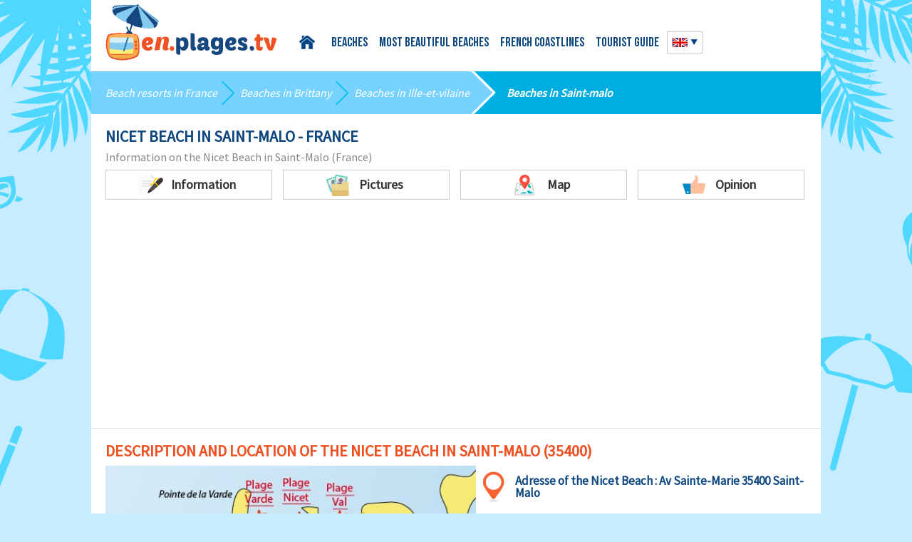

--- FILE ---
content_type: text/html; charset=UTF-8
request_url: https://en.plages.tv/detail/nicet-beach-saint-malo-35400
body_size: 7314
content:
<!DOCTYPE html>
<head>
<script type="text/javascript" src="https://cache.consentframework.com/js/pa/25162/c/QJEgx/stub" charset="utf-8"></script>
<script type="text/javascript" src="https://choices.consentframework.com/js/pa/25162/c/QJEgx/cmp" charset="utf-8" async></script>

	<meta http-equiv="Content-Type" content="text/html; charset=UTF-8" />
	<title>Nicet Beach in Saint-Malo - Ille-et-Vilaine - France - Plages.tv</title>
	<meta name="description" content="Discover the nicet beach in Saint-Malo. PlagesTV visits every beach to help you make the right choice! Photos and opinion." />
<link rel="shortcut icon" type="image/x-icon" href="https://www.plages.tv/medias/common/images/favicon.ico" />
<link href="https://fonts.googleapis.com/css?family=Source+Sans+Pro" rel="stylesheet" type="text/css">
<link rel="stylesheet" href="/assets/css/style.css">
<meta name="viewport" content="width=device-width,initial-scale=1">
     <script async src="https://pagead2.googlesyndication.com/pagead/js/adsbygoogle.js?client=ca-pub-9912380112826991"
     crossorigin="anonymous"></script>
<script type="text/javascript" src="/medias/js_cookies/cookieleave3.js"></script>
<script type="text/javascript" src="https://www.plages.tv/medias/common/js/ads.js"></script>
<meta name="apple-itunes-app" content="app-id=1475289188">
<meta name="google-play-app" content="app-id=com.nextsourcia.plagestv_premium">
<link rel="apple-touch-icon" href="/assets/img/appleicon.png" />
<link rel="stylesheet" href="/assets/css/jquery.smartbanner.css" type="text/css" media="screen"></head>
<body onbeforeunload="return OnBeforeUnLoad ()">
<div id="mobile-menu" class="mobile-menu">
    <ul id="mobile-nav"></ul>
</div>
<div class="container">
	<div class="header wrap cf">
		<div class="menu-trigger" id="open-menu"></div>
		<a href="https://en.plages.tv/" title="" class="link-logo"><img src="/medias/common/images/logo_en.png" title="Back to the home page" alt="Beaches in France" id="logo" /></a>
		<ul class="head-nav" id="head-menu">
			<li class="home-link"><a href="/">Home</a></li>
			<li class="has-submenu"><a href="/beaches/b-france">Beaches</a>
				<ul>
					<li><a href="/beaches/b-aquitaine">Beaches in Aquitaine</a></li>
					<li><a href="/beaches/b-brittany">Beaches in Brittany</a></li>
					<li><a href="/beaches/b-corsica">Beaches in Corsica</a></li>
					<li><a href="/beaches/b-lower-normandy">Beaches in Lower Normandy</a></li>
                    <li><a href="/beaches/b-upper-normandy">Beaches in Upper Normandy</a></li>
					<li><a href="/beaches/b-pays-de-la-loire">Beaches in Pays de la Loire</a></li>
					<li><a href="/beaches/b-picardy">Beaches in Picardy</a></li>
					<li><a href="/beaches/b-poitou-charentes">Beaches in Poitou Charentes</a></li>
					<li><a href="/beaches/b-provence-alpes-cote-d-azur">Beaches in the French Riviera</a></li>
					<li><a href="/beaches/b-languedoc-roussillon">Beaches in Languedoc</a></li>
					<li><a href="/beaches/b-nord-pas-de-calais">Beaches in Nord Pas de Calais</a></li>
				</ul>
			<li><a href="/beautiful/l-france">Most beautiful beaches</a></li>
			<li><a href="/beach/france">French coastlines</a></li>
			<li><a href="/guide">Tourist guide</a></li>
		</ul>
		
		<div class="flaglang">
									<div class="current-lang"><img src="/assets/img/flags/anglais.png" /></div>
			<ul class="lang-list"> 
											<li><a href="https://www.plages.tv/detail/plage-du-nicet-saint-malo-35400"><img src="/assets/img/flags/france.png" title="Français" alt="Français" /></a></li>
																
					<li><a href="https://it.plages.tv/detail/spiaggia-del-nicet-saint-malo-35400"><img src="/assets/img/flags/italie.png" title="Italiano" alt="Italiano" /></a></li>
							</ul>
													
			        </div>
	</div>

				
	
<div class="PlagesContent">
	<ul class="blueline">
		<li><span><a href="/beaches/b-france" title="Beach resorts in France">Beach resorts in France</a></span></li>
		<li><span><a href="/beaches/b-brittany" title="Beaches in Brittany">Beaches in Brittany</a></span></li>		<li><span><a href="/beaches/b-ille-et-vilaine" title="Beaches in Ille-et-Vilaine">Beaches in Ille-et-vilaine</a></span></li>		<li><span><a href="/seaside-resorts/saint-malo-35400" title="Beaches in Saint-Malo">Beaches in Saint-malo</a></span></li>
	</ul>

<section class="sect-main wrap">
	<h1 class="main-title bluetext">Nicet Beach in Saint-Malo - France</h1>
	<h2 class="sub-title">Information on the Nicet Beach in Saint-Malo (France)</h2>
        <div class="one-page-nav">
            <div data-href="descriptif" class="pn-item scroll_to">
                <span class="pn-icon pn-icon1">Information</span></div>
                <div data-href="photos" class="pn-item scroll_to"><span class="pn-icon pn-icon2">Pictures</span></div>
                <div data-href="carte" class="pn-item scroll_to"><span class="pn-icon pn-icon3">Map</span></div>
				                <div data-href="avis" class="pn-item scroll_to">
								<span class="pn-icon pn-icon4">Opinion</span></div>
            </div>
</section>	

<section data-id="descriptif" class="sect-main wrap" itemscope itemtype="https://schema.org/Place">
	<h3 class="main-title">Description and location of the Nicet Beach in Saint-Malo (35400)</h3>
	<div class="plage-descr">
				<div class="plage-map">
			<p>
	<img itemprop="image" alt="Map of the Nicet Beach in Saint Malo" src="https://www.plages.tv/gallery/cms/images/carte-plage-nicet-st-malo-rotheneuf.jpg" style="width: 500px; height: 391px;" title="Map of the Nicet Beach in Saint Malo" /></p>
		
		</div>
			
		<div class="plage-text" itemprop="description">
			<h4>Our opinion on the Nicet Beach</h4>
						<div class="plage-address">
                        <span>Adresse of the <span itemprop="name">Nicet Beach :</span>
                        Av Sainte-Marie 35400 Saint-Malo</span>            </div>
						<p>
	Located <strong>north of Saint-Malo</strong> in the Roth&eacute;neuf neighborhood, <strong>Nicet Beach</strong> is like a post card. It opens up to the point of Varde and offers an authentic setting in a preserved environment. On the right coast is a beautiful villa.</p>
<p>
	You can access the beach from steep stairs. Note that is is well protected from dominant winds.</p>
<p>
	This beach is found in the Roth&eacute;neuf neighborhood near the Val Beach. Parking is rather difficult in season (there is parking around place du Val) then take the avenue du Nicet. Stairs lead to the beach.</p>
		</div>
	</div>

</section>

<section class="sect-main wrap">
<h3 class="main-title">Characteristics of the Nicet Beach</h3>
<div class="plage-characteristics">						
	<div class="pc-list">
		<h4 class="pc-title pc-title1">Type of beach</h4>
				<ul>
							<li class="yes">Creek</li>
									<li>Shade</li>
									<li>Lawn</li>
									<li>Pebbles</li>
									<li class="yes">Sand</li>
									<li>Cement</li>
						</ul>
			</div>
	<div class="pc-list">
		<h4 class="pc-title pc-title2">Equipment on the beach</h4>
				<ul>
							<li>Handicap accessible</li>
									<li>Swimming pool</li>
									<li>Kids Club</li>
									<li>Shower</li>
									<li>Mattress rental</li>
									<li>Free parking</li>
									<li>Payed parking</li>
									<li>Paddle boats</li>
									<li>Lifeguards in season</li>
									<li>Restaurants</li>
									<li>WC</li>
						</ul>
			</div>
	<div class="pc-list">
		<h4 class="pc-title pc-title3">Recreation</h4>
				<ul>
							<li>Beach volleyball</li>
									<li>Nautical Center</li>
									<li>Sand Yachting</li>
									<li>Nursery</li>
									<li>Fishing</li>
									<li>Nautical sports </li>
									<li>Surfing</li>
									<li>Scuba diving</li>
									<li>Kitesurfing</li>
						</ul>
			</div>
	<div class="pc-list">
		<h4 class="pc-title pc-title4">Location</h4>
				<ul>
							<li>Difficult access</li>
									<li>Nude beach</li>
									<li class="yes">Wild beach</li>
									<li>Near city center</li>
						</ul>
			</div>
	<div class="pc-list">
		<h4 class="pc-title pc-title5">Miscellaneous</h4>
				<ul>
							<li>Barbecues permitted</li>
									<li>Dogs allowed</li>
									<li class="yes">Smoke-free beach</li>
						</ul>
			</div>
</div>
</section>
<section data-id="photos" class="sect-main wrap">
	<h3 class="main-title">Photos of the Nicet Beach</h3>

	<div class="slider">

				
		<input type="radio" name="slide_switch" id="id1" checked="checked"/>
		<label class="slide-lbl" for="id1">
			<span class="photos-cover" style="background-image: url('https://www.plages.tv/gallery/cms/images/plage-nicet-st-malo.jpg');"></span>
		</label>
		<div class="slide-item">
				<div class="bim-cont">
					<div class="prevSlide"></div>
					<div class="nextSlide"></div>
					<img class="big-image" alt="Photo of the Nicet beach in St Malo in France" src="https://www.plages.tv/gallery/cms/images/plage-nicet-st-malo.jpg" style="width: 600px; height: 399px;" title="Photo of the Nicet beach in St Malo in France" />				</div>
								<div class="quote">
				<p>
	Small (70 meters long) but very charming beach in the north of St Malo.</p>
				</div>
						</div>
				
		<input type="radio" name="slide_switch" id="id2" />
		<label class="slide-lbl" for="id2">
			<span class="photos-cover" style="background-image: url('https://www.plages.tv/gallery/cms/images/plage-nicet-st-malo-1.jpg');"></span>
		</label>
		<div class="slide-item">
				<div class="bim-cont">
					<div class="prevSlide"></div>
					<div class="nextSlide"></div>
					<img class="big-image" alt="Nicet beach in Saint Malo" src="https://www.plages.tv/gallery/cms/images/plage-nicet-st-malo-1.jpg" style="width: 600px; height: 399px;" title="Nicet beach in Saint Malo" />				</div>
								<div class="quote">
				<p>
	Well protected from dominant winds, this beach attracts many people in season.</p>
				</div>
						</div>
				
		<input type="radio" name="slide_switch" id="id3" />
		<label class="slide-lbl" for="id3">
			<span class="photos-cover" style="background-image: url('https://www.plages.tv/gallery/cms/images/plage-nicet-st-malo-2.jpg');"></span>
		</label>
		<div class="slide-item">
				<div class="bim-cont">
					<div class="prevSlide"></div>
					<div class="nextSlide"></div>
					<img class="big-image" alt="Nicet beach in Rothéneuf (Brittany)" src="https://www.plages.tv/gallery/cms/images/plage-nicet-st-malo-2.jpg" style="width: 600px; height: 399px;" title="Nicet beach in Rothéneuf (Brittany)" />				</div>
						</div>
				</div>
		<div class="full-img">
                   
        </div>
</section>
<div class="clear"></div>

<section class="sect-main wrap" data-id="carte">
	<h3 class="main-title">Interactive map of the beaches of Saint-Malo</h3>
	<h4 class="allplages-title">Click on the beach of your choice:</h4>
	<div class="interactive-map">
	<p>
	<img alt="Map of the Saint-Malo beaches in France" src="https://www.plages.tv/gallery/cms/images/map-beaches-saint-malo-brittany-france.jpg" style="width: 850px; height: 593px;" title="Map of the Saint-Malo beaches in France" usemap="#mapstmalo"/>

<map name="mapstmalo">

<area shape="rect" coords="416,175,569,216" alt="Minihic beach" href="https://en.plages.tv/detail/minihic-beach-saint-malo-35400" />
<area shape="rect" coords="352,218,507,284" alt="Grande Beach" href="https://en.plages.tv/detail/grande-beach-saint-malo-35400" />
<area shape="rect" coords="258,293,325,356" alt="Eventail beach" href="https://en.plages.tv/detail/eventail-beach-saint-malo-35400" />
<area shape="rect" coords="102,327,227,362" alt="Mole beach" href="https://en.plages.tv/detail/mole-beach-saint-malo-35400" />
<area shape="rect" coords="166,244,277,287" alt="Bon Secours beach" href="https://en.plages.tv/detail/bon-secours-beach-saint-malo-35400" />
<area shape="rect" coords="593,90,636,154" alt="Nicet beach" href="https://en.plages.tv/detail/nicet-beach-saint-malo-35400" />
<area shape="rect" coords="152,457,235,501" alt="Solidor beach" href="https://en.plages.tv/detail/solidor-beach-saint-malo-35400" />
<area shape="rect" coords="467,138,584,171" alt="Pont beach" href="https://en.plages.tv/detail/pont-beach-saint-malo-35400" />
<area shape="rect" coords="426,97,558,123" alt="Fort creek" href="https://en.plages.tv/detail/fort-varde-creek-saint-malo-35400" />
<area shape="rect" coords="238,521,396,555" alt="Fours � Chaux beach" href="https://en.plages.tv/detail/fours-a-chaux-beach-saint-malo-35400" />
<area shape="rect" coords="239,560,382,584" alt="Rosais beach" href="https://en.plages.tv/detail/rosais-beach-saint-malo-35400" />
<area shape="rect" coords="248,419,343,476" alt="Sablons beach" href="https://en.plages.tv/detail/bas-sablons-beach-saint-malo-35400" />
<area shape="rect" coords="145,389,226,446" alt="Saint Pere beach" href="https://en.plages.tv/detail/saint-pere-beach-saint-malo-35400" />
<area shape="rect" coords="690,77,757,144" alt="Havre beach" href="https://en.plages.tv/detail/havre-beach-saint-malo-35400" />
<area shape="rect" coords="613,20,674,88" alt="Val beach" href="https://en.plages.tv/detail/val-beach-saint-malo-35400" />
<area shape="rect" coords="529,14,582,91" alt="Varde beach" href="https://en.plages.tv/detail/varde-beach-saint-malo-35400" />
</map>
</p>
	
	</div>

</section>
		

<section class="sect-main wrap">
	<h3 class="main-title">All beaches at Saint-Malo</h3>
	<h4 class="allplages-title">Beaches near the Nicet Beach:</h4>
	<div class="grid-row all-plages">
						<div class="post-excerpt2">
			<a href="/detail/varde-beach-saint-malo-35400">
				<span class="img-cover" style="background-image: url('https://www.plages.tv/gallery/plages/plage_53be31aa0e1ac.jpg');"></span>
				<div class="pe2-title">
					<h5>Varde Beach</h5>
					<p>Av de la Varde 35400 Saint-Malo</p>
				</div>
			</a>
		</div>
					<div class="post-excerpt2">
			<a href="/detail/val-beach-saint-malo-35400">
				<span class="img-cover" style="background-image: url('https://www.plages.tv/gallery/plages/plage_53be51bd8c4aa.jpg');"></span>
				<div class="pe2-title">
					<h5>Val Beach</h5>
					<p>Place du Val 35400 Saint-Malo</p>
				</div>
			</a>
		</div>
					<div class="post-excerpt2">
			<a href="/detail/havre-beach-saint-malo-35400">
				<span class="img-cover" style="background-image: url('https://www.plages.tv/gallery/plages/plage_53be58605f802.jpg');"></span>
				<div class="pe2-title">
					<h5>Havre Beach</h5>
					<p>Ch du Havre 35400 Saint-Malo</p>
				</div>
			</a>
		</div>
					<div class="post-excerpt2">
			<a href="/detail/solidor-beach-saint-malo-35400">
				<span class="img-cover" style="background-image: url('https://www.plages.tv/gallery/plages/plage_53bf8e1085bbe.jpg');"></span>
				<div class="pe2-title">
					<h5>Solidor Beach</h5>
					<p>Quai Solidor 35400 Saint-Malo</p>
				</div>
			</a>
		</div>
					<div class="post-excerpt2">
			<a href="/detail/saint-pere-beach-saint-malo-35400">
				<span class="img-cover" style="background-image: url('https://www.plages.tv/gallery/plages/plage_53c521a999a40.jpg');"></span>
				<div class="pe2-title">
					<h5>Saint Père Beach</h5>
					<p>Cale Saint-Père 35400 Saint-Malo</p>
				</div>
			</a>
		</div>
					<div class="post-excerpt2">
			<a href="/detail/bon-secours-beach-saint-malo-35400">
				<span class="img-cover" style="background-image: url('https://www.plages.tv/gallery/plages/plage_53c5407d27265.jpg');"></span>
				<div class="pe2-title">
					<h5>Bon Secours Beach</h5>
					<p>Rue de la Crosse 35400 Saint-Malo</p>
				</div>
			</a>
		</div>
					<div class="post-excerpt2">
			<a href="/detail/mole-beach-saint-malo-35400">
				<span class="img-cover" style="background-image: url('https://www.plages.tv/gallery/plages/plage_53c54ea1c39f9.jpg');"></span>
				<div class="pe2-title">
					<h5>Mole Beach</h5>
					<p>Rue Guy Louvel 35400 Saint-Malo</p>
				</div>
			</a>
		</div>
					<div class="post-excerpt2">
			<a href="/detail/eventail-beach-saint-malo-35400">
				<span class="img-cover" style="background-image: url('https://www.plages.tv/gallery/plages/plage_53c55b41a20f2.jpg');"></span>
				<div class="pe2-title">
					<h5>Eventail Beach</h5>
					<p>Chaussée du Sillon 35400 Saint-Malo</p>
				</div>
			</a>
		</div>
					<div class="post-excerpt2">
			<a href="/detail/pont-beach-saint-malo-35400">
				<span class="img-cover" style="background-image: url('https://www.plages.tv/gallery/plages/plage_53ca350e49289.jpg');"></span>
				<div class="pe2-title">
					<h5>Pont Beach</h5>
					<p>Rue de la Grève 35400 Saint-Malo</p>
				</div>
			</a>
		</div>
					<div class="post-excerpt2">
			<a href="/detail/fort-varde-creek-saint-malo-35400">
				<span class="img-cover" style="background-image: url('https://www.plages.tv/gallery/plages/plage_53ca3993e79ff.jpg');"></span>
				<div class="pe2-title">
					<h5>Fort Varde Creek</h5>
					<p>Rue de la Tour du Bonheur 35400 Saint-Malo</p>
				</div>
			</a>
		</div>
					<div class="post-excerpt2">
			<a href="/detail/fours-a-chaux-beach-saint-malo-35400">
				<span class="img-cover" style="background-image: url('https://www.plages.tv/gallery/plages/plage_53ca62657693c.jpg');"></span>
				<div class="pe2-title">
					<h5>Fours à Chaux Beach</h5>
					<p>Rue de l'Enfer 35400 Saint-Malo</p>
				</div>
			</a>
		</div>
					<div class="post-excerpt2">
			<a href="/detail/rosais-beach-saint-malo-35400">
				<span class="img-cover" style="background-image: url('https://www.plages.tv/gallery/plages/plage_53ca68a9cf40e.jpg');"></span>
				<div class="pe2-title">
					<h5>Rosais Beach</h5>
					<p>Le Vau Garni 35400 Saint-Malo</p>
				</div>
			</a>
		</div>
					<div class="post-excerpt2">
			<a href="/detail/grande-beach-saint-malo-35400">
				<span class="img-cover" style="background-image: url('https://www.plages.tv/gallery/plages/plage_53ccba23af716.jpg');"></span>
				<div class="pe2-title">
					<h5>Grande Beach</h5>
					<p>Bd du Sillon 35400 Saint-Malo</p>
				</div>
			</a>
		</div>
					<div class="post-excerpt2">
			<a href="/detail/bas-sablons-beach-saint-malo-35400">
				<span class="img-cover" style="background-image: url('https://www.plages.tv/gallery/plages/plage_53e77ea8b88fc.jpg');"></span>
				<div class="pe2-title">
					<h5>Bas Sablons Beach</h5>
					<p>Rue des Bas Sablons 35400 Saint-Malo</p>
				</div>
			</a>
		</div>
					<div class="post-excerpt2">
			<a href="/detail/minihic-beach-saint-malo-35400">
				<span class="img-cover" style="background-image: url('https://www.plages.tv/gallery/plages/plage_53e789654067e.jpg');"></span>
				<div class="pe2-title">
					<h5>Minihic Beach</h5>
					<p>Av des Nielles 35400 Saint-Malo</p>
				</div>
			</a>
		</div>
			</div>
</section>
		
						
<section data-id="avis" class="sect-main wrap" itemscope itemtype="https://schema.org/Product">
	<h3 class="main-title">Users opinions' on this beach</h3>		
	<div class="rate-row">
	<div class="rate-name" itemprop="name">Users rating given to this beach: </div>
	<div class="avgRate" itemprop="aggregateRating" itemscope itemtype="https://schema.org/AggregateRating">
        <span itemprop="ratingValue">5</span>/<span itemprop="reviewCount">5, based on </span><span itemprop="reviewCount">1</span><span> user</span>
    </div>
		<div class="stars-rate orange">
			<span class="star"></span>
			<span class="star"></span>
			<span class="star"></span>
			<span class="star"></span>
			<span class="star"></span>
			</div>
	</div>
	<div class="feedbacks-list">
		We do not yet have any opinions in English; the ratings are calculated with the opinions in all languages.	</div>	
 </section>	
			
					
<section class="sect-main wrap" data-id="avissubmit">
	<h3 class="main-title" id="avis">Your opinion on the Nicet Beach</h3>
			<form method="post" action="#avis" class="contact-form avis-form">
			<div class="inp-row-3">
				<div class="inp-row">
					<label for="nom">Name <span class="red">*</span>:</label>
					<input class="inp" type="text" id="nom" name="nom" value=""/>
				</div>
				<div class="inp-row">
					<label for="email">Email <span class="red">*</span>:</label>
					<input class="inp" type="email" id="email" name="email" value=""/>
				</div>
				<div class="inp-row">
					<label for="title">Title <span class="red">*</span>:</label>
					<input class="inp" type="text" id="title" name="title" value=""/>
				</div>
			</div>
			<div class="inp-row">
				<label for="content">Opinion <span class="red">*</span>:</label>
				<textarea id="content" name="content" class="textarea"></textarea>
				
				<div class="bottom-row cf">
					<div class="fl">
					Rate this beach (1=no interest, 5=excellent)
					<div class="raiting-box">
					<div class="stars-rate rating user_rate">
						<span class="star"></span>
						<span class="star"></span>
						<span class="star"></span>
						<span class="star"></span>
						<span class="star"></span>
						<input type="hidden" name="note" id="rating1" value="0">
					</div>
					</div>
					</div>
					<div class="fr">
						<span class="red">*</span> Required fields
					</div>
				</div>
			</div>
			<div class="inp-row">
				<div class="checkbox-wrap">
					<input type="checkbox" name="certif" id="certif"/>
					<label class="label_certif" for="certif">I confirm that the opinion given on plages.tv describes my personal experience and that I have not received any commercial or financial proposition concerning the content of my message</label>
				</div>
			</div>
			<input type="hidden" name="avisForm" value="1" />
			<button type="submit" class="btn btn-orange" name="contact" id="btnAvis">Submit your review</button>
		</form>
	</section>

<section class="sect-main wrap">
<h3 class="main-title">Hidden beaches in the area</h3>
		<div class="grid-row">
					<a href="/detail/chevrets-beach-saint-coulomb-35350"><div class="post-excerpt">
					<div class="img-cont heber"><img src="https://www.plages.tv/gallery/plages/plage_53c79415126f9.jpg" alt=""></div>
										<h4 class="post-title">Chevrets Beach - Saint-Coulomb</h4>
					<p>
	Chevrets Beach in Saint-Coulomb is located near the hamelt Guimorais north of ...</p>
                    <div class="readmore">More details</div>
				</div></a>
		
						<a href="/detail/port-beach-saint-coulomb-35350"><div class="post-excerpt">
					<div class="img-cont heber"><img src="https://www.plages.tv/gallery/plages/plage_539eb1ca6caff.jpg" alt=""></div>
										<h4 class="post-title">Port Beach - Saint-Coulomb</h4>
					<p>
	Port Beach in Saint-Coulomb is located in the west part of the Touesse cove, ...</p>
                    <div class="readmore">More details</div>
				</div></a>
		
						<a href="/detail/touesse-beach-saint-coulomb-35350"><div class="post-excerpt">
					<div class="img-cont heber"><img src="https://www.plages.tv/gallery/plages/plage_539ea1dbb591e.jpg" alt=""></div>
										<h4 class="post-title">Touesse Beach - Saint-Coulomb</h4>
					<p>
	In the bay of Touesse in Saint-Coulomb (north-east of Roth&eacute;neuf), we find two ...</p>
                    <div class="readmore">More details</div>
				</div></a>
		
						<a href="/detail/guesclin-beach-saint-coulomb-35350"><div class="post-excerpt">
					<div class="img-cont heber"><img src="https://www.plages.tv/gallery/plages/plage_53c7bd324ddbf.jpg" alt=""></div>
										<h4 class="post-title">Guesclin Beach - Saint-Coulomb</h4>
					<p>
	North of Saint-Coulomb, between the points of Grands Nez and Nid, we find ...</p>
                    <div class="readmore">More details</div>
				</div></a>
		
				</div>
 </section>
<section class="sect-main wrap">
<h3 class="main-title">Seaside resorts in the area</h3>
		<div class="grid-row">
					<a href="/seaside-resorts/saint-lunaire-35800b"><div class="post-excerpt">
					<div class="img-cont heber"><img src="https://www.plages.tv/gallery/stations/station_539c7935d6021.png" alt=""></div>
										<h4 class="post-title">Saint Lunaire</h4>
					<p>In the department Ille-et-Vilaine, not far from Dinard, we find the small ...</p>
                    <div class="readmore">More details</div>
				</div></a>
		
						<a href="/seaside-resorts/saint-briac-sur-mer-35800"><div class="post-excerpt">
					<div class="img-cont heber"><img src="https://www.plages.tv/gallery/stations/station_539c5fdfda7c2.png" alt=""></div>
										<h4 class="post-title">Saint-Briac-sur-Mer</h4>
					<p>The seaside resort of Saint-Briac-sur-Mer is an ancient seamen village, ...</p>
                    <div class="readmore">More details</div>
				</div></a>
		
						<a href="/seaside-resorts/hirel-35120a"><div class="post-excerpt">
					<div class="img-cont heber"><img src="https://www.plages.tv/gallery/stations/station_5938f7b5dab3f.png" alt=""></div>
										<h4 class="post-title">Hirel</h4>
					<p>The village of Hirel is located at the bottom of the bay of Mont-Saint-Michel, ...</p>
                    <div class="readmore">More details</div>
				</div></a>
		
						<a href="/seaside-resorts/saint-jacut-de-la-mer-22750"><div class="post-excerpt">
					<div class="img-cont heber"><img src="https://www.plages.tv/gallery/stations/station_54b7a507e6e53.png" alt=""></div>
										<h4 class="post-title">Saint Jacut de la Mer</h4>
					<p>The seaside resort of Saint-Jacut-de-la-Mer, hemmed in by the bays of Lancieux ...</p>
                    <div class="readmore">More details</div>
				</div></a>
		
				</div>
 </section>

<section class="sect-main wrap">
<h3 class="main-title">Tourist information</h3>
		<div class="grid-row">
					<a href="/guide/saint-malo-the-jewel-of-the-emerald-coast-258"><div class="post-excerpt">
					<div class="img-cont heber"><img src="https://www.plages.tv/gallery/article/article_60365de314127.jpg" alt=""></div>
										<h4 class="post-title">Saint-Malo, the Jewel of the Emerald Coast</h4>
					<p>Saint-Malo is the port city not to be missed during your visit to Brittany. On ...</p>
                    <div class="readmore">More details</div>
				</div></a>
		
						<a href="/guide/beautiful-beaches-of-the-cote-d-emeraude-in-brittany-in-france-158"><div class="post-excerpt">
					<div class="img-cont heber"><img src="https://www.plages.tv/gallery/article/article_5700de064d110.jpg" alt=""></div>
										<h4 class="post-title">Beautiful beaches of the Côte d’Emeraude in Brittany in France</h4>
					<p>North of Brittany, on the border with Normandy and the Bay of Mont Saint Michel, ...</p>
                    <div class="readmore">More details</div>
				</div></a>
		
						<a href="/guide/dinard-a-seaside-history-that-begins-in-19th-century-139"><div class="post-excerpt">
					<div class="img-cont heber"><img src="https://www.plages.tv/gallery/article/article_56f588e255ae3.jpg" alt=""></div>
										<h4 class="post-title">Dinard : a seaside history that begins in 19th century</h4>
					<p>From its beautiful villas of the 1900s to its vast beaches, from the spectacle ...</p>
                    <div class="readmore">More details</div>
				</div></a>
		
						<a href="/guide/saint-malo-the-corsair-city-on-the-brittany-coast-137"><div class="post-excerpt">
					<div class="img-cont heber"><img src="https://www.plages.tv/gallery/article/article_56dc46f71cd5e.jpg" alt=""></div>
										<h4 class="post-title">Saint Malo: the corsair city on the Brittany coast</h4>
					<p>On the Brittany coast, the Côte d’Emeraude has several jewels one of which is ...</p>
                    <div class="readmore">More details</div>
				</div></a>
		
				</div>
 </section>
</div>	


<script src="https://ajax.googleapis.com/ajax/libs/jquery/2.1.4/jquery.min.js" type="text/javascript"></script>
<script src="/assets/js/function.js"></script>	

<script>
$(function() {
  $("area").each(function() { $(this).attr('data-coords', $(this).attr('coords')) });
  $(window).resize(mapResize);
  setTimeout(mapResize, 1);
});

var mapResize = function() {
$("map").each(function() {
    var img = $("img[usemap='#" + $(this).attr("name") + "']");

    if (img[0].naturalWidth) {
      widthchange = img.width() / img[0].naturalWidth;
    }
    else {
      widthchange = 1;
      setTimeout(mapResize, 1000);
    }
    $("area").each(function() {
      var pairs = $(this).attr("data-coords").split(', ');
      for(var i=0; i<pairs.length; i++) {
          var nums = pairs[i].split(',');
          for(var j=0; j<nums.length; j++) {
              nums[j] = parseFloat(nums[j]) * widthchange;
          }
          pairs[i] = nums.join(',');
      }
      $(this).attr("coords", pairs.join(', '));
    });
  });
}
</script>
<script>
function createCookie(name,value,days) {
    if (days) {
        var date = new Date();
        date.setTime(date.getTime()+(days*24*60*60*1000));
        var expires = "; expires="+date.toGMTString();
    }
    else var expires = "";
    document.cookie = name+"="+value+expires+"; path=/";
}

function readCookie(name) {
    var nameEQ = name + "=";
    var ca = document.cookie.split(';');
    for(var i=0;i < ca.length;i++) {
        var c = ca[i];
        while (c.charAt(0)==' ') c = c.substring(1,c.length);
        if (c.indexOf(nameEQ) == 0) return c.substring(nameEQ.length,c.length);
    }
    return null;
}
function showFallbackImage() {
    document.getElementById("fallbackImageen").className = "show";
}
var x = readCookie('plagestvfirst');
createCookie('plagestvfirst','firstvisitday',1);
if (x) {
setTimeout(function() {if( window.canRunAds === undefined ){
  showFallbackImage();
}}, 4000);
}
</script>
<div class="backimg">
<div id="fallbackImageen" class="hide"></div>
</div>
4<div class="footer cf">
	<div class="foot-col-first fl">
		<img src="/assets/img/logo-foot.png" alt="">
		<span class="fb-link">
			Follow us <br/>
			on Facebook
			<a href="https://www.facebook.com/plages.tv" class="fb-icon" target="_BLANK"></a>
		</span>	
	</div>	
	<div class="foot-col-last fr">
		<ul class="menu-small cf">
			<li><a href="https://www.plages.tv/contact">Contact</a></li>
			<li><a href="https://www.plages.tv/legal">Legal Notice</a></li>
		</ul>
	</div>
	<div class="foot-col-second fl">
		<ul class="menu-big cf">
			<li><a href="/beaches/b-france">Beaches in France</a></li>
			<li><a href="/beautiful/l-france">Most beautiful beaches</a></li>
			<li><a href="/guide">Tourist Guide</a></li>
		</ul>
	</div>
</div>
</div>	
	
<script>
  (function(i,s,o,g,r,a,m){i['GoogleAnalyticsObject']=r;i[r]=i[r]||function(){
  (i[r].q=i[r].q||[]).push(arguments)},i[r].l=1*new Date();a=s.createElement(o),
  m=s.getElementsByTagName(o)[0];a.async=1;a.src=g;m.parentNode.insertBefore(a,m)
  })(window,document,'script','//www.google-analytics.com/analytics.js','ga');

  ga('create', 'UA-63110914-1', 'auto');
  ga('send', 'pageview');

</script>
<script src="/assets/js/jquery.smartbanner.js"></script>
    <script>
      $(function() {
        $.smartbanner({ daysHidden: 1, daysReminder: 1, title:'Plages.tv',appStoreLanguage: 'fr' });
      });
</script>
</body>
</html>
	

--- FILE ---
content_type: text/html; charset=utf-8
request_url: https://www.google.com/recaptcha/api2/aframe
body_size: 268
content:
<!DOCTYPE HTML><html><head><meta http-equiv="content-type" content="text/html; charset=UTF-8"></head><body><script nonce="7KvOdy9WJPjEVR_3ovqgQg">/** Anti-fraud and anti-abuse applications only. See google.com/recaptcha */ try{var clients={'sodar':'https://pagead2.googlesyndication.com/pagead/sodar?'};window.addEventListener("message",function(a){try{if(a.source===window.parent){var b=JSON.parse(a.data);var c=clients[b['id']];if(c){var d=document.createElement('img');d.src=c+b['params']+'&rc='+(localStorage.getItem("rc::a")?sessionStorage.getItem("rc::b"):"");window.document.body.appendChild(d);sessionStorage.setItem("rc::e",parseInt(sessionStorage.getItem("rc::e")||0)+1);localStorage.setItem("rc::h",'1762136790283');}}}catch(b){}});window.parent.postMessage("_grecaptcha_ready", "*");}catch(b){}</script></body></html>

--- FILE ---
content_type: text/css
request_url: https://en.plages.tv/assets/css/style.css
body_size: 10360
content:
@font-face {
    font-family: "BebasNeueBold";
    src: url("../fonts/BebasNeueBold.eot");
    src: url("../fonts/BebasNeueBold.eot?#iefix") format("embedded-opentype"), url("../fonts/BebasNeueBold.woff") format("woff"), url("../fonts/BebasNeueBold.ttf") format("truetype"), url("../fonts/BebasNeueBold.svg#BebasNeueBold") format("svg");
    font-weight: normal;
    font-style: normal
}

.grid-3, .grid-32, .post-excerpt, .post-excerpt2 {
    display: inline-block;
    vertical-align: top
}

.btn {
    display: inline-block;
    vertical-align: middle
-webkit-appearance: none !important;
}

.blueline li:before, .one-page-nav .pn-icon:before, .plage-address:before, .pc-list .pc-title:before, .pc-list ul li:before, .feedback-item .fdb-descr:after, .feedback-item .fdb-descr:before, .checkbox-wrap label:before, .checkbox-wrap label:after, .head-nav > li.home-link a:before, .flaglang .current-lang:before, .foot-col-first:before, .foot-col-second:before, .readmore:before, .slide-item .quote p:last-child:after, .slide-item .quote:before, .slider label:after {
    content: '';
    display: block;
    position: absolute
}

.grid-row, .blueline, .one-page-nav, .plage-descr, .plage-characteristics, .avis-form, .inp-row-3, .header {
    display: table;
    font-size: 0 !important;
    width: 100%
}

.post-excerpt2 .img-cover, .photos-cover, .slider label:after {
    position: absolute;
    top: 0;
    left: 0;
    width: 100%;
    height: 100%
}

.blueline li:before, .one-page-nav .pn-icon:before, .plage-address:before, .pc-list .pc-title:before, .pc-list ul li:before, .feedback-item .fdb-descr:after, .feedback-item .fdb-descr:before, .flaglang .current-lang:before, .foot-col-first .fb-link .fb-icon, .post-excerpt .readmore:before {
    top: 50%;
    transform: translate3d(0, -50%, 0);
    -moz-transform: translate3d(0, -50%, 0);
    -webkit-transform: translate3d(0, -50%, 0)
}

.btn {
    border: none;
    position: relative;
    text-align: center;
    cursor: pointer;
    box-sizing: border-box;
    transition: all 0.3s
}

.btn:active {
    box-shadow: inset 0 0 4px rgba(0, 0, 0, 0.4)
}

.footer ul li a {
    transform: translate3d(0, 0, 0)
}

.home-link a:before, .current-lang:before, .blueline li:before, .pn-icon:before, .plage-address:before, .pc-title:before,
.readmore:before, .pc-list li:before, .star, .fdb-descr:after, .checkbox-wrap label:before, .checkbox-wrap label:after,
.fb-icon, .quote:before, .quote p:last-child:after, .menu-trigger, .th-icon:before, .prevSlide, .nextSlide,
.plage-contacts li:before, .plage-feat:before, .msg-ttle:before, .pag-arrow:before
{
    background: url(../img/sprite.png) 0 0 no-repeat
}

html, body, div, span, applet, object, iframe, h1, h2, h3, h4, h5, h6, p, blockquote, pre, a, abbr, acronym, address, big, cite, code, del, dfn, em, img, ins, kbd, q, s, samp, small, strike, strong, sub, sup, tt, var, b, u, i, center, dl, dt, dd, ol, ul, li, fieldset, form, label, legend, table, caption, tbody, tfoot, thead, tr, th, td, article, aside, canvas, details, embed, figure, figcaption, footer, header, menu, nav, output, ruby, section, summary, time, mark, audio, video {
    margin: 0;
    padding: 0;
    border: 0;
    font: inherit;
    font-size: 100%;
    vertical-align: baseline;
    box-sizing: border-box
}

html {
    line-height: 1
}

body {
    font-family: "Source Sans Pro", sans-serif, serif;
    line-height: 1;
    font-size: 14px;
    -webkit-font-smoothing: antialiased !important;
    text-rendering: optimizeLegibility !important
}
@media screen and (min-width:640px) {
    body, html{
        min-width: 1040px;
    }
}
ol, ul {
    list-style: none
}

table {
    border-collapse: collapse;
    border-spacing: 0
}

caption, th, td {
    text-align: left;
    font-weight: normal;
    vertical-align: middle
}

q, blockquote {
    quotes: none
}

q:before, q:after, blockquote:before, blockquote:after {
    content: "";
    content: none
}

img {
    max-width: 100%;
    height: auto !important;
    border: none
}

a {
    text-decoration: none
}

article, aside, details, figcaption, figure, footer, header, main, menu, nav, section, summary {
    display: block;
    box-sizing: border-box
}

:focus {
    outline: none
}

h1, h2, h3, h4, h5, h6 {
    font-weight: normal
}

.cf:before, .cf:after {
    content: '.';
    display: block;
    overflow: hidden;
    visibility: hidden;
    font-size: 0;
    line-height: 0;
    width: 0;
    height: 0
}

.cf:after {
    clear: both
}

.btn-orange {
    color: #fff;
    font-weight: 600;
    font-size: 17px;
    background: #ef5123;
    padding: 10px 50px;
    -moz-transition: background 0.3s;
    -o-transition: background 0.3s;
    -webkit-transition: background 0.3s;
    transition: background 0.3s
}

.btn-orange:hover {
    background: #d03b0f
}

.deco-icon {
    font-family: 'icomoon';
    speak: none;
    font-style: normal;
    font-weight: normal;
    font-variant: normal;
    text-transform: none;
    line-height: 1;
    -webkit-font-smoothing: antialiased;
    -moz-osx-font-smoothing: grayscale
}


body {
    background-color: #c7ecff;
    background-image: url("../img/bg.png");
    background-position: top center;
    background-repeat: no-repeat
}

@media only screen and (max-width: 640px) {
    body {
        background: transparent;
        background-image: none;
    overflow-x: hidden
    }
}

.bluetext.bluetext {
    color: #0f477f
}

.red.red {
    color: #ef5123
}

.fl {
    float: left
}

.fr {
    float: right
}

.container {
    margin: 0 auto;
    max-width: 1024px;
    background: #fff;
    -moz-transition: all 0.3s;
    -o-transition: all 0.3s;
    -webkit-transition: all 0.3s;
    transition: all 0.3s
}

.wrap {
    padding: 0 20px
}

.blueline {
    background: #00ADE0;
    color: #fff;
    font-style: italic
}



.blueline li {
    display: inline-block;
    vertical-align: middle;
    font-size: 16px;
    padding-top: 22px;
    padding-bottom: 22px;
    padding-right: 32px;
    position: relative;
    background: #78d2ff
}

@media only screen and (max-width: 640px) {
    .blueline li {
        width: 50%;
        height: 60px;
        padding-top: 0;
        padding-bottom: 0;
        position: relative;
        font-size: 13px;
    }

    .blueline li span {
        position: absolute;
        top: 50%;
        -moz-transform: translate(0, -50%);
        -ms-transform: translate(0, -50%);
        -webkit-transform: translate(0, -50%);
        transform: translate(0, -50%)
    }
    .blueline.blueline li:before{
        left: -16px;
    }
    .blueline.blueline li:last-child:before{
        left: -30px;
    }
    .blueline.blueline li:nth-child(3){
        width: 52%;
    }
    .blueline.blueline li:last-child{
        width: 48%;
    }
    .blueline.blueline li:last-child:nth-child(3):before{
        display: none;
    }
}



.blueline li:before {
    position: absolute;
    left: -26px;
    background-position: -51px 0;
    width: 18px;
    height: 33px
}

.blueline li a {
    color: inherit;
    -moz-transition: all 0.3s;
    -o-transition: all 0.3s;
    -webkit-transition: all 0.3s;
    transition: all 0.3s
}

.blueline li a:hover {
    color: #ef5123
}

.blueline li:first-child {
    padding-left: 20px
}

.blueline li:first-child:before {
    display: none
}

.blueline li:last-child {
    background: #00ADE0;
    font-weight: bold;
    margin-left: 20px;
    text-align: left
}

@media only screen and (max-width: 640px) {
    .blueline li:last-child {
        margin-left: 0;
        padding-right: 20px;
        padding-left: 20px
    }
}

.blueline li:last-child:before {
    background-position: 0 0;
    width: 35px;
    height: 60px;
    right: auto;
    left: -50px
}

@media only screen and (max-width: 640px) {
    .blueline li:last-child:before {
        left: -35px
    }
}

.blueline + .sect-main {
    border-top: none
}

.sect-main {
    padding-top: 20px;
    padding-bottom: 20px;
    border-top: 1px solid #e0e0e0
}

.main-title {
    margin-bottom: 10px;
    color: #ef5123;
    text-transform: uppercase;
    font-size: 22px;
    font-weight: 600
}



.sub-title {
    color: #858585;
    font-size: 16px;
    margin-top: 0;
    margin-bottom: 10px
}

@media only screen and (max-width: 640px) {
    .sub-title {
        margin-bottom: 20px
    }
}

.one-page-nav {
    margin-top: 10px
}

@media only screen and (max-width: 640px) {
    .one-page-nav {
        margin-top: 20px
    }
}

.one-page-nav .pn-item {
    display: inline-block;
    vertical-align: top;
    text-align: center;
    margin-right: 15px;
    width: calc(25% - 12px);
    border: 1px solid #cbcbcb;
    color: #343434;
    font-size: 18px;
    font-weight: 600;
    cursor: pointer;
    padding: 11px;
    -moz-transition: color 0.3s;
    -o-transition: color 0.3s;
    -webkit-transition: color 0.3s;
    transition: color 0.3s
}

.one-page-nav .pn-item:nth-child(4n+4) {
    margin-right: 0
}

@media only screen and (max-width: 640px) {
    .one-page-nav .pn-item {
        margin-top: 15px;
        width: calc(50% - 8px)
    }

    .one-page-nav .pn-item:nth-child(2n+2) {
        margin-right: 0
    }

    .one-page-nav .pn-item:nth-child(1), .one-page-nav .pn-item:nth-child(2) {
        margin-top: 0
    }
}

@media only screen and (max-width: 400px) {
    .one-page-nav .pn-item {
        font-size: 14px
    }
}

.one-page-nav .pn-item:hover {
    color: #ef5123
}

.one-page-nav .pn-icon {
    display: inline-block;
    position: relative;
    padding-left: 46px;
    margin-left: -5px
}

.one-page-nav .pn-icon:before {
    left: 0;
    position: absolute
}

.one-page-nav .pn-icon.pn-icon1:before {
    background-position: -87px -1px;
    width: 35px;
    height: 30px
}

.one-page-nav .pn-icon.pn-icon2:before {
    background-position: -131px -2px;
    width: 32px;
    height: 31px
}

.one-page-nav .pn-icon.pn-icon3:before {
    background-position: -176px -3px;
    width: 28px;
    height: 29px
}

.one-page-nav .pn-icon.pn-icon4:before {
    background-position: -219px -3px;
    width: 32px;
    height: 26px
}

.one-page-nav .pn-icon.pn-icon5:before {
    background-position: -276px -828px;
    width: 23px;
    height: 28px;
}


.plage-map {
    display: inline-block;
    vertical-align: top;
    width: 520px;
    margin-right: 10px;
    max-width:520px
}

@media only screen and (max-width: 640px) {
    .plage-map, .plage .plage-map  {
        width: 100% !important;
        margin: 0 auto 20px;
        display: block;
    }
}

.plage-map img {
    display: block;
    min-width: 100%;
    height: auto !important
}
 .plage-map.acti img {
    display: initial;
    min-width: auto;
}

.plage-text {
    width: calc(100% - 530px);
    display: inline-block;
    vertical-align: top
}
.plage-text.acti{
    width: calc(100% - 730px);
    display: inline-block;
    vertical-align: top
}
.plage-text.full-width{
    width: 100%;
    margin: 5px 0;
}

@media only screen and (max-width: 640px) {
    .plage-text {
        width: 100%
    }
}

.plage-descr {
    margin-bottom: 5px
}

@media only screen and (max-width: 640px) {
    .plage-descr {
        margin-bottom: 0
    }
}

.plage-descr p, .plage-descr li{
    margin-bottom: 5px;
    line-height: 24px;
	color: #464646;
    font-size: 17px
}
.plage-descr.acti  ul{
list-style-type: circle;
padding-left: 50px;
}

.plage-descr p:last-child {
    margin-bottom: 0
}

.plage-descr p strong {
    font-weight: 600;
    color:#2d2d2d;
}
.plage-descr p a {
    font-weight: 600;

    color: #0f477f;
    transition:color.2s;
}
.plage-descr p a:hover{
    color: #338fbd;
}

.plage-address {
    color: #0f477f;
    font-size: 17px;
    font-weight: bold;
    padding-left: 45px;
    position: relative;
    margin-bottom: 30px;
    margin-top: 13px;
}

@media only screen and (max-width: 640px) {
    .plage-address {
        margin-bottom: 15px
    }
}

.plage-address:before {
    position: absolute;
    left: 0;
    background-position: -265px -2px;
    width: 30px;
    height: 44px
}

.plage-address span {
    margin-bottom: 5px
}

.plage-characteristics {
    margin-bottom: 10px
}

@media only screen and (max-width: 600px) {
    .plage-characteristics {
        -webkit-column-count: 2;
        -moz-column-count: 2;
        column-count: 2
    }
}

@media only screen and (max-width: 400px) {
    .plage-characteristics {
        -webkit-column-count: 1;
        -moz-column-count: 1;
        column-count: 1
    }
}

.pc-list {
    padding-right: 25px;
    display: inline-block;
    vertical-align: top;
    max-width: 255px;
    -moz-box-sizing: border-box;
    -webkit-box-sizing: border-box;
    box-sizing: border-box
}

.pc-list:nth-child(5n+5) {
    padding-right: 0
}

.pc-list .pc-title {
    color: #338fbd;
    font-size: 18px;
    margin: 15px 0 25px;
    padding-left: 38px;
    position: relative
}

.pc-list .pc-title:before {
    left: 0;
    position: absolute
}

.pc-list .pc-title.pc-title1:before {
    background-position: -308px -1px;
    width: 27px;
    height: 46px
}

.pc-list .pc-title.pc-title2:before {
    background-position: -348px -3px;
    width: 27px;
    height: 32px
}

.pc-list .pc-title.pc-title3:before {
    background-position: -389px -4px;
    width: 35px;
    height: 30px
}

.pc-list .pc-title.pc-title4:before {
    background-position: -435px -4px;
    width: 31px;
    height: 27px
}

.pc-list .pc-title.pc-title5:before {
    background-position: -479px -1px;
    width: 23px;
    height: 33px
}

.pc-list ul li {
    position: relative;
    padding-left: 30px;
    color: #6d6d6d;
    font-size: 15px;
    margin-bottom: 10px
}

.pc-list ul li:before {
    left: 0;
    position: absolute;
    background-position: -79px -43px;
    width: 15px;
    height: 15px
}

.pc-list ul li.yes {
    color: #59ad00;
    font-weight: 600
}

.pc-list ul li.yes:before {
    background-position: -105px -44px;
    width: 19px;
    height: 14px
}

.full-img {
    margin-bottom: 15px
}

@media only screen and (max-width: 640px) {
    .full-img {
        margin-bottom: 0
    }
}

.full-img img {
    width: 100%;
    display: block
}

.interactive-map {
    max-width: 990px;
    margin-bottom: 15px
}

@media only screen and (max-width: 640px) {
    .interactive-map {
        margin-bottom: 0
    }
}

.allplages-title {
    color: #338fbd;
    font-size: 19px;
    margin-bottom: 13px
}

.all-plages {
    margin-bottom: 15px
}

.all-plages:last-child {
    margin-bottom: 0
}

.rate-row {
    margin-bottom: 25px;
    color: #0f477f;
    font-size: 16px;
    font-weight: 600
}

.rate-row .rate-name {
    display: inline-block;
    vertical-align: middle
}

.rate-row .avgRate {
    display: inline-block;
    vertical-align: middle;
    color: #ef5123;
    margin: 0 3px
}

.stars-rate {
    display: inline-block;
    vertical-align: middle
}

.stars-rate .star {
    display: inline-block;
    vertical-align: middle;
    background-position: -226px -42px;
    width: 17px;
    height: 16px;
    position: relative;
    top: -1px
}

.stars-rate .star.active_checked_star, .stars-rate .star.active_star {
    background-position: -159px -43px
}

.stars-rate.orange .star {
    background-position: -159px -43px
}

.stars-rate.orange .star.half-star {
    background-position: -181px -43px
}

.stars-rate.blue .star {
    background-position: -204px -43px
}
.stars-rate .star.grey {
    background-position:-226px -42px !important;
}

.feedbacks-list {
    margin-bottom: 10px
}

@media only screen and (max-width: 640px) {
    .feedbacks-list {
        margin-bottom: 0
    }
}

.feedback-item {
    border: 1px solid #d5d5d5;
    padding: 9px 13px 14px 13px;
    margin-bottom: 20px
}

.feedback-item:last-child {
    margin-bottom: 0
}

.feedback-item .fdb-title {
    margin-bottom: 16px;
    color: #6e6e6e;
    font-style: italic;
    font-size: 17px
}

.feedback-item .fdb-title .bluetext {
    font-weight: bold;
    font-style: normal
}

.feedback-item .fdb-descr {
    min-height: 40px;
    position: relative;
    color: #7c7c7c;
    font-style: italic;
    max-width: 850px;
    font-weight: 600;
    padding-left: 60px;
    margin-left: -20px;
    line-height: 1.4
}

.feedback-item .fdb-descr:after {
    position: absolute;
    left: 0;
    background-color: #fff;
    background-position: -615px -3px;
    width: 45px;
    height: 36px
}

.feedback-item .fdb-descr:before {
    position: absolute;
    left: 0;
    background-color: #fff;
    width: 45px;
    height: 62px
}

.feedback-item .fdb-rate {
    margin-top: 7px;
    padding-left: 40px
}

.avis-form {
    max-width: 810px;
    margin-bottom: 25px
}

@media only screen and (max-width: 640px) {
    .avis-form {
        margin-bottom: 0
    }
}

.inp-row {
    margin-bottom: 20px
}

.inp-row label {
    color: #747474;
    font-size: 15px;
    display: block;
    margin-bottom: 11px
}

.inp-row .inp, .inp-row .textarea {
    display: block;
    border: 1px solid #d7d7d7;
    height: 40px;
    padding: 0 15px;
    color: #747474;
    font-size: 15px;
    width: 100%;
    -moz-box-sizing: border-box;
    -webkit-box-sizing: border-box;
    box-sizing: border-box;
    font-family: "Source Sans Pro", sans-serif;
    resize: none
}

.inp-row .textarea {
    padding: 15px;
    height: 190px
}

.inp-row-3 .inp-row {
    display: inline-block;
    vertical-align: top;
    margin-right: 30px;
    width: calc(33.3% - 20px)
}

@media only screen and (max-width: 600px) {
    .inp-row-3 .inp-row {
        max-width: 250px;
        width: 100%;
        display: block
    }
}

.inp-row-3 .inp-row:nth-child(3n+3) {
    margin-right: 0
}

.bottom-row {
    color: #747474;
    font-size: 14px;
    margin-top: 11px
}

.bottom-row .stars-rate {
    margin-left: 8px
}

@media only screen and (max-width: 600px) {
    .bottom-row .fr {
        display: none
    }
}

.checkbox-wrap {
    position: relative
}

.checkbox-wrap input {
    display: none
}

.checkbox-wrap input:checked + label:after {
    display: block
}

.checkbox-wrap label {
    padding-left: 24px;
    position: relative;
    cursor: pointer
}

.checkbox-wrap label:before, .checkbox-wrap label:after {
    left: 0;
    top: 2px;
    background-position: -125px -78px;
    width: 13px;
    height: 13px
}

.checkbox-wrap label:after {
    background-position: -141px -78px;
    display: none
}

.mobile-menu.mobile-menu {
    position: fixed;
    left: 0;
    top: 0;
    z-index: 999;
    background: #c7ecff;
    padding: 60px 27px;
    height: 100vh;
    overflow-y: auto;
    width: 280px;
    -moz-transform: translate(-280px, 0);
    -ms-transform: translate(-280px, 0);
    -webkit-transform: translate(-280px, 0);
    transform: translate(-280px, 0);
    filter: progid:DXImageTransform.Microsoft.Alpha(Opacity=0);
    opacity: 0;
    -moz-transition: all 0.3s;
    -o-transition: all 0.3s;
    -webkit-transition: all 0.3s;
    transition: all 0.3s
}

.mobile-menu.mobile-menu ul {
    display: block
}

.mobile-menu.mobile-menu ul ul {
    display: none
}

.mobile-menu.mobile-menu ul li {
    margin-bottom: 30px
}

.mobile-menu.mobile-menu ul li a {
    color: #0f477f;
    font-family: "BebasNeueBold", sans-serif;
    font-size: 24px;
    -moz-transition: color 0.3s;
    -o-transition: color 0.3s;
    -webkit-transition: color 0.3s;
    transition: color 0.3s
}

.mobile-menu.mobile-menu ul li a:hover {
    color: #ef5123
}

@media only screen and (max-width: 640px) {
    .menu-opened .mobile-menu {
        -moz-transform: translate(0px, 0);
        -ms-transform: translate(0px, 0);
        -webkit-transform: translate(0px, 0);
        transform: translate(0px, 0);
        filter: progid:DXImageTransform.Microsoft.Alpha(enabled=false);
        opacity: 1
    }

    .menu-opened .container {
        -moz-transform: translate(280px, 0);
        -ms-transform: translate(280px, 0);
        -webkit-transform: translate(280px, 0);
        transform: translate(280px, 0);
        filter: progid:DXImageTransform.Microsoft.Alpha(Opacity=60);
        opacity: 0.6
    }
}

.raiting-box {
    display: inline-block;
    vertical-align: middle
}

.raiting-box .star {
    cursor: pointer
}

.header {
    padding-top: 5px;
    padding-bottom: 15px;
    position: relative
}

.header .link-logo {
    display: inline-block;
    vertical-align: middle;
    margin-right: 30px;
    -moz-transition: opacity 0.3s;
    -o-transition: opacity 0.3s;
    -webkit-transition: opacity 0.3s;
    transition: opacity 0.3s
}

@media only screen and (max-width: 640px) {
    .header .link-logo {
        position: absolute;
        top: 50%;
        left: 50%;
        -moz-transform: translate(-50%, -50%);
        -ms-transform: translate(-50%, -50%);
        -webkit-transform: translate(-50%, -50%);
        transform: translate(-50%, -50%)
    }
}

.header .link-logo:hover {
    filter: progid:DXImageTransform.Microsoft.Alpha(Opacity=80);
    opacity: 0.8
}

.head-nav {
    display: inline-block;
    vertical-align: middle;
    font-family: "BebasNeueBold", sans-serif;
    color: #0f477f;
    position: relative;
    top: 14px
}

@media only screen and (max-width: 640px) {
    .head-nav {
        display: none
    }
}

.head-nav > li {
    display: inline-block;
    vertical-align: middle;
    font-size: 18px;
    position: relative
}

.head-nav > li > a {
    display: block;
    padding: 10px 7px 7px;
    border: 1px solid transparent;
    color: inherit;
    position: relative;
    z-index: 4;
    -moz-transition: all 0.3s;
    -o-transition: all 0.3s;
    -webkit-transition: all 0.3s;
    transition: all 0.3s
}

.head-nav > li > a:hover {
    color: #ef5123
}

.head-nav > li.home-link {
    margin-right: 7px
}

.head-nav > li.home-link a {
    font-size: 0;
    padding: 0;
    padding-right: 7px
}

.head-nav > li.home-link a:before {
    background-position: -49px -41px;
    width: 22px;
    height: 19px;
    position: relative
}

.head-nav > li.home-link a:hover {
    filter: progid:DXImageTransform.Microsoft.Alpha(Opacity=80);
    opacity: 0.8
}

.head-nav > li:hover ul {
    filter: progid:DXImageTransform.Microsoft.Alpha(enabled=false);
    opacity: 1;
    visibility: visible
}

.head-nav > li.has-submenu:hover a {
    background: #fff;
    border-top-color: #b7b7b7;
    border-left-color: #b7b7b7;
    border-right-color: #b7b7b7
}

.head-nav ul {
    position: absolute;
    top: 100%;
    margin-top: -1px;
    width: 300px;
    border: 1px solid #b7b7b7;
    filter: progid:DXImageTransform.Microsoft.Alpha(Opacity=0);
    opacity: 0;
    visibility: hidden;
    background: #fff;
    padding: 14px 11px;
    -moz-transition: all 0.3s;
    -o-transition: all 0.3s;
    -webkit-transition: all 0.3s;
    transition: all 0.3s;
    z-index: 3
}

.head-nav ul li {
    display: block;
    margin-bottom: 20px;
    font-size: 15px;
    font-family: "Source Sans Pro", sans-serif;
    color: #4b4b4b
}

.head-nav ul li a {
    color: inherit;
    -moz-transition: all 0.3s;
    -o-transition: all 0.3s;
    -webkit-transition: all 0.3s;
    transition: all 0.3s
}

.head-nav ul li a:hover {
    font-weight: bold;
    color: #ef5123
}

.head-nav ul li:last-child {
    margin-bottom: 0
}

.flaglang {
    display: inline-block;
    vertical-align: middle;
    position: relative;
    margin-left: 3px;
    top: 14px
}

@media only screen and (max-width: 640px) {
    .flaglang {
        float: right;
        top: 0;
        margin: 31px 0
    }
}

.flaglang img {
    width: 22px;
    height: 13px;
    display: block
}

.flaglang .current-lang {
    padding: 8px 20px 8px 6px;
    position: relative;
    border: 1px solid #cbcbcb;
    display: block
}

.flaglang .current-lang:before {
    background-position: -251px -47px;
    width: 10px;
    height: 8px;
    position: absolute;
    right: 6px
}

.flaglang .lang-list {
    position: absolute;
    border: 1px solid #cbcbcb;
    border-top: none;
    padding: 8px 6px;
    width: 100%;
    background: #fff;
    filter: progid:DXImageTransform.Microsoft.Alpha(Opacity=0);
    opacity: 0;
    visibility: hidden;
    -moz-transition: all 0.3s;
    -o-transition: all 0.3s;
    -webkit-transition: all 0.3s;
    transition: all 0.3s
}

.flaglang .lang-list li {
    margin-bottom: 8px
}

.flaglang .lang-list li:last-child {
    margin-bottom: 0
}

.flaglang.opened .lang-list {
    filter: progid:DXImageTransform.Microsoft.Alpha(enabled=false);
    opacity: 1;
	z-index: 100;
    visibility: visible
}

.menu-trigger {
    vertical-align: middle;
    background-position: -163px -72px;
    width: 38px;
    height: 24px;
    display: none;
    float: left;
    cursor: pointer;
    margin: 35px 0
}

@media only screen and (max-width: 640px) {
    .menu-trigger {
        display: inline-block
    }
}

.footer {
    background: #0f477f;
    color: #fff;
    padding: 30px 25px 25px
}

.footer ul li {
    width: 50%;
    float: left;
    padding-right: 15px
}

.footer ul li a {
    color: #fff;
    -moz-transition: opacity 0.3s;
    -o-transition: opacity 0.3s;
    -webkit-transition: opacity 0.3s;
    transition: opacity 0.3s
}

.footer ul li a:hover {
    filter: progid:DXImageTransform.Microsoft.Alpha(Opacity=80);
    opacity: 0.8
}

.foot-col-first {
    width: 19.50719%;
    position: relative;
    padding-right: 25px
}

@media only screen and (max-width: 640px) {
    .foot-col-first {
        width: 170px
    }
}

@media only screen and (max-width: 540px) {
    .foot-col-first {
        margin-bottom: 25px
    }
}

.foot-col-first:before {
    height: 75px;
    top: 0;
    right: 0;
    width: 1px;
    background-color: #396695
}

@media only screen and (max-width: 540px) {
    .foot-col-first:before {
        display: none
    }
}

.foot-col-first .logo-foot {
    display: inline-block;
    margin-bottom: 18px;
    -moz-transition: all 0.3s;
    -o-transition: all 0.3s;
    -webkit-transition: all 0.3s;
    transition: all 0.3s
}

.foot-col-first .logo-foot:hover {
    filter: progid:DXImageTransform.Microsoft.Alpha(Opacity=80);
    opacity: 0.8
}

.foot-col-first .fb-link {
    color: #fff;
    font-size: 15px;
    font-weight: bold;
    padding-right: 47px;
    display: inline-block;
    position: relative;
    line-height: 1.2
}

.foot-col-first .fb-link .fb-icon {
    position: absolute;
    right: 0;
    -moz-transition: opacity 0.3s;
    -o-transition: opacity 0.3s;
    -webkit-transition: opacity 0.3s;
    transition: opacity 0.3s;
    background-position: -667px -2px;
    width: 33px;
    height: 33px
}

.foot-col-first .fb-link .fb-icon:hover {
    filter: progid:DXImageTransform.Microsoft.Alpha(Opacity=80);
    opacity: 0.8
}

.foot-col-last {
    width: 35.93429%;
    position: relative;
    padding-left: 45px
}

@media only screen and (max-width: 640px) {
    .foot-col-last {
        width: calc(100% - 170px);
        padding-left: 20px;
        margin-bottom: 25px
    }
}

@media only screen and (max-width: 540px) {
    .foot-col-last {
        width: 100%;
        padding-left: 0
    }
}

.foot-col-second {
    width: 44.55852%;
    position: relative;
    padding-left: 45px
}

@media only screen and (max-width: 640px) {
    .foot-col-second {
        width: 100%;
        float: none;
        padding-left: 0px;
        clear: both
    }
}

.foot-col-second:before {
    height: 75px;
    top: 0;
    right: 0;
    width: 1px;
    background-color: #396695
}

@media only screen and (max-width: 640px) {
    .foot-col-second:before {
        display: none
    }
}

.menu-small {
    color: #fff;
    font-size: 13px;
    padding-top: 2px
}

.menu-small li {
    margin-bottom: 18px
}

.menu-big.menu-big {
    font-family: "BebasNeueBold", sans-serif;
    padding-top: 3px;
    color: #fff;
    font-size: 17px;
    text-transform: uppercase
}

.menu-big.menu-big li {
    margin-bottom: 13px
}

@media only screen and (max-width: 640px) {
    .menu-big.menu-big li {
        width: 33.3%
    }
}

@media only screen and (max-width: 600px) {
    .menu-big.menu-big li {
        width: 50%
    }
}

.post-excerpt {
    margin-right: 20px;
    margin-bottom: 10px;
    width: calc(25% - 23px)
}

.post-excerpt:nth-child(4n+4) {
    margin-right: 0
}

@media only screen and (max-width: 640px) {
    .post-excerpt {
        width: calc(50% - 15px);
		    margin-right: 15px;
    }

    .post-excerpt:nth-child(2n+2) {
        margin-right: 0
    }
}

@media only screen and (max-width: 360px) {
    .post-excerpt {
        width: 100%;
        margin-right: 0
    }

    .post-excerpt:last-child {
        margin-bottom: 0
    }
}

.post-excerpt .img-cont {
    display: block;
    margin-bottom: 16px;
    -moz-transition: opacity 0.3s;
    -o-transition: opacity 0.3s;
    -webkit-transition: opacity 0.3s;
    transition: opacity 0.3s
}

.post-excerpt .img-cont img {
    display: block;
    width: 100%
}

.post-excerpt .img-cont:hover {
    filter: progid:DXImageTransform.Microsoft.Alpha(Opacity=80);
    opacity: 0.8
}
.post-excerpt.post-excerpt-wide{
    margin: 20px 0;
}
.post-excerpt .post-title-big {
    text-transform: uppercase;
    color: #ef5123;
    font-size: 17px;
    font-weight: bold;
    margin-bottom: 13px;
}
.post-excerpt .post-title-big a{
    color: inherit;
}
.post-excerpt .post-title {
    color: #0f477f;
    font-size: 15px;
    font-weight: bold;
    line-height: 1.3
}

.post-excerpt .post-title a {
    color: inherit;
    -moz-transition: color 0.3s;
    -o-transition: color 0.3s;
    -webkit-transition: color 0.3s;
    transition: color 0.3s
}

.post-excerpt .post-title a:hover {
    color: #ef5123
}

.post-excerpt p {
    line-height: 1.3;
    color: #3c3c3c;
    font-size: 15px;
}

.readmore {
    color: #ef5123;
    padding: 0 0px 0 15px;
    font-size: 15px;
    font-weight: bold;
    text-transform: uppercase;
    position: relative;
    display: inline-block;
    margin-top: 15px;
    -moz-transition: all 0.3s;
    -o-transition: all 0.3s;
    -webkit-transition: all 0.3s;
    transition: all 0.3s
}

.readmore:before {
    position: absolute;
    left: 0;
    background-position: -137px -45px;
    width: 10px;
    height: 13px
}

.readmore:hover {
    filter: progid:DXImageTransform.Microsoft.Alpha(Opacity=80);
    opacity: 0.8
}

.post-excerpt2 {
    margin-right: 15px;
    margin-bottom: 15px;
    width: calc(25% - 12px);
    height: 115px;
    position: relative
}

.post-excerpt2:nth-child(4n+4) {
    margin-right: 0
}

@media only screen and (max-width: 640px) {
    .post-excerpt2 {
        width: calc(50% - 8px)
    }

    .post-excerpt2:nth-child(2n+2) {
        margin-right: 0
    }
}

@media only screen and (max-width: 360px) {
    .post-excerpt2 {
        width: 100%;
        margin-right: 0
    }

    .post-excerpt2:last-child {
        margin-bottom: 0
    }
}

.post-excerpt2 img {
    display: block;
    width: 100%
}
.post-excerpt2 .guide-title{
    text-align: center;
    margin-top: 15px;
    line-height: 1.1;
    color: #454545;
    font-family: "BebasNeueBold";
    font-size: 20px;
    display: block;
}
.post-excerpt2 .img-cover {
    background-size: cover;
    background-position: center;
    background-repeat: no-repeat
}

.post-excerpt2 .pe2-title {
    position: absolute;
    top: 0;
    left: 0;
    padding: 12px 14px;
    color: #fff
}

.post-excerpt2 .pe2-title h5,  .post-excerpt2 .pe2-title h3 {
    text-transform: uppercase;
    font-size: 14px;
    font-weight: bold;
    margin-bottom: 3px
}

.post-excerpt2 .pe2-title p {
    font-size: 11px
}

.post-excerpt2 a {
    -moz-transition: opacity 0.3s;
    -o-transition: opacity 0.3s;
    -webkit-transition: opacity 0.3s;
    transition: opacity 0.3s;
    display: block
}

.post-excerpt2 a:hover {
    filter: progid:DXImageTransform.Microsoft.Alpha(Opacity=80);
    opacity: 0.8
}
.post-excerpt2-simple.post-excerpt2-simple.post-excerpt2-simple{
    height: auto;
}
.slider {
    position: relative;
    padding-top: 420px;
    width: calc(100% + 24px);
    margin-left: -12px;
    -moz-transition: padding-top 0.3s;
    -o-transition: padding-top 0.3s;
    -webkit-transition: padding-top 0.3s;
    transition: padding-top 0.3s
}

.slider > .slide-item {
    position: absolute;
    left: 0;
    top: 0;
    transition: all 0.5s;
    margin: 0 12px
}

@media only screen and (max-width: 640px) {
    .slider > .slide-item {
        width: calc(100% - 24px)
    }
}

.slide-item img {
    max-height: 600px;
    max-width: 595px;
    width: auto;
    display: inline-block;
    vertical-align: middle
}
.bim-cont{
    max-height: 600px;
    max-width: 595px;
    width: auto;
    display: inline-block;
    vertical-align: middle;
    position: relative;     
}

.prevSlide, .nextSlide{
    position: absolute;
    cursor: pointer;
    top: 50%;
    transition: all .2s;
    transform:translate(0,-50%);
    -moz-transform:translate(0,-50%);
    -webkit-transform:translate(0,-50%);
    display: block;
}
.prevSlide{
    left: 20px;
    background-position: -327px -53px;
    width: 23px;
    height: 40px;
}
.nextSlide{
    right: 20px;
    background-position: -360px -53px;
    width: 23px;
    height: 40px;
}
.prevSlide:hover, .nextSlide:hover{
    opacity: .8;
}
.slide-item .quote {
    max-width: 355px;
    display: inline-block;
    vertical-align: middle;
    margin-left: 15px;
    position: relative;
    padding: 0 0 0 50px;
    color: #929292;
    font-size: 20px;
    font-style: italic;
    line-height: 1.3
}
.slide-item .quote a{
    transition: all .2s;
    color: #338fbd;
    font-weight: 600;
}
.slide-item .quote a:hover{
    color: #0f477f;
}
@media only screen and (max-width: 640px) {
    .slide-item .quote {
        font-size: 16px
    }
}

.slide-item .quote p {
    margin-bottom: 20px
}

.slide-item .quote p:last-child {
    margin-bottom: 0;
    position: relative;
    padding-right: 50px
}

.slide-item .quote p:last-child:after {
    width: 40px;
    height: 37px;
    background-position: -566px -3px;
    bottom: 2px;
    right: 0
}

@media only screen and (max-width: 640px) {
    .slide-item .quote p:last-child:after {
        bottom: -15px
    }
}

.slide-item .quote:before {
    width: 40px;
    height: 37px
}

.slide-item .quote:before {
    background-position: -515px -3px;
    top: 6px;
    left: 0
}

.slider input[name='slide_switch'] {
    display: none
}

.photos-cover {
    background-repeat: no-repeat;
    background-size: cover;
    background-position: center
}

.slider label {
    margin: 0 12px 10px 12px;
    float: left;
    cursor: pointer;
    transition: all 0.5s;
    width: calc(20% - 24px);
    height: 118px;
    position: relative;
    z-index: 9
}

@media only screen and (max-width: 640px) {
    .slider label {
        width: calc(33.3% - 24px)
    }
}

@media only screen and (max-width: 460px) {
    .slider label {
        width: calc(50% - 24px)
    }
}

.slider label:after {
    -moz-box-shadow: inset 0 0 0 8px #78d2ff;
    -webkit-box-shadow: inset 0 0 0 8px #78d2ff;
    box-shadow: inset 0 0 0 8px #78d2ff;
    filter: progid:DXImageTransform.Microsoft.Alpha(Opacity=0);
    opacity: 0;
    -moz-transition: opacity 0.3s;
    -o-transition: opacity 0.3s;
    -webkit-transition: opacity 0.3s;
    transition: opacity 0.3s
}

.slider label img {
    display: block;
    width: 100%
}

.slider input[name='slide_switch']:checked + label:after {
    filter: progid:DXImageTransform.Microsoft.Alpha(enabled=false);
    opacity: 1
}

.slider input[name='slide_switch'] ~ .slide-item {
    filter: progid:DXImageTransform.Microsoft.Alpha(Opacity=0);
    opacity: 0
}

@media only screen and (max-width: 640px) {
    .slider input[name='slide_switch'] ~ .slide-item {
        -moz-transform: scale(1);
        -ms-transform: scale(1);
        -webkit-transform: scale(1);
        transform: scale(1)
    }
}

.slider input[name='slide_switch']:checked + label + .slide-item {
    filter: progid:DXImageTransform.Microsoft.Alpha(enabled=false);
    opacity: 1;
    -moz-transform: scale(1);
    -ms-transform: scale(1);
    -webkit-transform: scale(1);
    transform: scale(1);
    z-index: 9;
}

.clear {
    clear: both;
}

.boxgg {
    padding: 0 0 10px 0;
    text-align: center;
    width: 100%;
    float: left;
    border: solid 1px #C6C6C5;
    margin: 0 0 5px 0;
}

.annonce {
    float: left;
    width: 100%;
    padding: 5px 0 0 0;
    color: #B9B7B7 !important;
}

@media only screen and (max-width: 640px) {
    .blueline li {
        font-size: 12px;
        padding-left: 20px;
    }

    .blueline li span {
        width: 70%;
    }
}



@media only screen and (max-width: 640px) {
    .pc-list {
        width: 33%;
        max-width: 33%
    }
}

@media only screen and (max-width: 640px) {
    .pc-list {
        width: 50%;
        max-width: 50%
    }

    .interactive-map img {
        height: auto !important;
        width: 100% !important;
    }
}

@media only screen and (max-width: 640px) {
    .slide-item .quote {
        height: auto;
        max-width: 100%;
        width: 100%;
        margin-left: 0
    }
}

@media only screen and (max-width: 640px) {
    .slide-item img {
        height: auto !important;
        width: 100% !important;
        max-width: 100%;
        max-height: 100%;
        margin-bottom: 20px
    }
    .interactive-map {
        text-align: center;
    }
}




/*----------home page--------------------*/


.home-top-title{
    color: #0f477f;
    font-family: "Source Sans Pro", sans-serif;
    font-size: 21px;
    font-weight: 600;
    margin-bottom: 20px;
    text-transform: uppercase;
}
.sect-home{
    padding-top: 20px;
    padding-bottom: 10px;
}
.sect-home .main-title{
    margin-bottom: 14px;
}
.sect-home .sh-left{
    float: left;
    padding-right: 60px;
    border-right: 1px solid #e0e0e0;
    width: 53%;
}

.sect-home .sh-right{
    float: left;
    padding-left: 60px;
    width: 47%;
    border-left: 1px solid #e0e0e0;
    margin-left: -1px;
}
.sect-home .sh-left .main-title,
.sect-home .sh-right .main-title{
    min-height: 44px;
}
.grid-2{
    width: calc(50% - 6px);
    margin-right: 12px;
    margin-bottom: 12px;
    display: inline-block;
    vertical-align: top;
}
.grid-2:nth-child(2n+2){
    margin-right: 0;
}
.grid-2 img,
.grid2-3 img
{
    width: 100%;
}

.grid2-3{
    display: inline-block;
    vertical-align: top;
    width: 60%;
    padding-right: 8px;
}
.grid1-3{
    display: inline-block;
    vertical-align: top;
    width: 40%;
}
.grid-4{
    width: calc(25% - 9px);
    margin-right: 12px;
    margin-bottom: 12px;
    display: inline-block;
    vertical-align: top;
}
.grid-4:nth-child(4n+4){
    margin-right: 0;
}
.grid3-4{
    width: calc(75% - 3px);
    margin-right: 12px;
    margin-bottom: 12px;
    display: inline-block;
    vertical-align: top;
}
.grid3-4:last-child{
    margin-right: 0;
}
.grid-txt .stars-rate{
    margin: 0px 0 15px;
}
.grid-txt p{
    color: #585858;
    line-height: 1.3;
    font-size: 16px;
}
.grid-txt p em{
    font-weight: 600;
    font-style: italic;
    color: #7b7b7b;
    font-size: 15px;
}
.grid-txt-title{
    display: block;
    margin-bottom: 10px;
    color: #338fbd;
    font-size: 19px;
    line-height: 1.2;
}
a.grid-txt-title:hover{
    color: #ef5123;

}
.sg-grid-row .post-excerpt2{
    height: 175px;
}
.pl-list{
    margin-top: 15px;
}
.pl-list .pl-item{
    margin-bottom: 8px;
}


.pl-list .pl-item .left-part{
    color: #7b7b7b;
    font-style: italic;
    font-size: 14px;
    font-weight: 600;
    float: left;
}

.pl-list .pl-item .grid-txt-title{
    margin-bottom: 2px;
    font-weight: normal;
    font-style: normal;
}
.pl-list .pl-item .stars-rate{
    float: right;
}
.img-full{
    display: block;
    margin: auto;
    max-width: 100%;
}
.sh-right .img-full{
    margin-bottom: 5px;
}

.blue-title{
    color: #4d9dc5;
    line-height: 1.3;
    font-size: 21px;
    font-weight: bold;
    margin-bottom: 20px;
}

.text-center{
    text-align: center;
}
.post-txt{
    border: 1px solid #cbcbcb;
    padding: 6px 10px;
    height: 175px;
    overflow: hidden;
}
.grid-txt2 .main-title{
    height: auto;
    min-height: 0;
}
.grid-txt2 p{
    color: #515151;
    line-height: 1.3;
    font-size: 15px;

}
.grid-txt2 p b{
    font-weight: bold;
    color: #338fbd;

}

.lightblue-bg{
    background: #a8e1ff;
}
.darkblue-bg{
    background: #338fbd;
}
.half-part{
    width: 50%;
    float: left;
    padding: 20px;
}

.hp-title{
    color: #338fbd;
    font-size: 22px;
    font-weight: bold;
    margin-bottom: 30px;
}
.hp-title.orange{
    color: #ed592f;
    font-size: 20px;
}
.thematics-list{
    font-size: 0 !important;
    width: 100%;
    display: table;
}
.thematics-list .th-item{
    text-align: center;
    width: 125px;
    margin-right: 20px;
    margin-bottom: 15px;
    display: inline-block;
    vertical-align: top;
    transition: opacity .3s;
}
a.th-item:hover{
    opacity: .8;
}
.thematics-list .th-item:nth-child(3n+3){
    margin-right: 0;
}
.thematics-list .th-item .th-image{
    border-radius: 50%;
    -moz-border-radius: 50%;
    -webkit-border-radius: 50%;
    width: 118px;
    height: 118px;
    display: inline-block;
    margin-bottom: 6px;
    background: #fff;
    position: relative;
}
.thematics-list .th-item .th-image img{
    width: 100%;
}
.thematics-list .th-item .th-title{
    color: #338fbd;
    line-height: 1.2;
    font-size: 17px;


}
.thematics-list .th-icon:before{
    content: '';
    position: absolute;
    display: block;
    left:50%;
    -webkit-transform: translate(-50%,0);
    -moz-transform: translate(-50%,0);
    -ms-transform: translate(-50%,0);
    -o-transform: translate(-50%,0);
    transform:translate(-50%,0);
}
.thematics-list .th-icon1:before{
    background-position: -4px -112px;
    width: 77px;
    height: 111px;
    top: -10px;
    margin-left: -8px;
}
.thematics-list .th-icon2:before{
    background-position: -110px -112px;
    width: 91px;
    height: 120px;
    top: -15px;
}
.thematics-list .th-icon3:before{
    background-position: -232px -103px;
    width: 127px;
    height: 129px;
    top: -25px;
}

.thematics-list .th-item.horizontal{
    width: 33.3%;
    padding-right: 10px;
    text-align: left;
    margin-right: 0;
}
.thematics-list .th-item.horizontal .th-image{
    float: left;
    margin-right: 15px;
}
.thematics-list .th-item.horizontal .th-title{
    margin-bottom: 7px;
}
.thematics-list .th-item.horizontal p{
    color: #2c2c2c;
    font-size: 15px;
    line-height: 1.3;
}
.reg-list{
    color: #338fbd;
    font-size: 17px;

}
.reg-list li{
    margin-bottom: 13px;
}
.reg-list li a{
    color: inherit;
}
.reg-list li a:hover{
    color: #ef5123;
}
.map-plages-right{
    float: right;
    margin-left: 10px;
}
.searchbox{
    font-size: 0 !important;
    display: table;
    width: 100%;
    padding-bottom: 20px;
}
.searchbox-title{
    color: #fff;
    font-size: 22px;
    margin-bottom: 18px;
}

.inp-block{
    display: inline-block;
    vertical-align: middle;
    width: 255px;
   padding-right: 15px;
}
.inp-block .complete_all{
    background: #fff;
    border: none;
    color: #878787;
    font-family: "SourceSansPro", sans-serif;
    font-size: 15px;
    height: 42px;
    padding: 0 15px;
    width: 100%;
    box-sizing: border-box;
    -moz-box-sizing: border-box;
    -webkit-box-sizing: border-box;
}
.checkboxes-block{
    display: inline-block;
    vertical-align: middle;
    padding-right: 15px;
    width: 590px;
}
.checkboxes-block .checkbox-wrap{
    display: inline-block;
    vertical-align: top;
    width: 25%;
    padding-right: 5px;
    margin: 7px 0;

}
input, textarea, button {
    -webkit-appearance: none; /*Safari/Chrome*/
    -moz-appearance: none; /*Firefox*/
    -ms-appearance: none; /*IE*/
    -o-appearance: none; /*Opera*/
    appearance: none;

    -webkit-border-radius: 0;
}
.checkboxes-block .checkbox-wrap label{
    color: #fff;
    font-size: 15px;
    white-space: nowrap;
}
.checkboxes-block .checkbox-wrap label:before{
    background-position: -225px -76px;
    width: 14px;
    height: 15px;
}
.checkboxes-block .checkbox-wrap label:after{
    background-position: -207px -76px;
    width: 14px;
    height: 15px;
}
.btn-block{
    display: inline-block;
    vertical-align: middle;
    width: 138px;
}
.btn-block .btn{
    width: 100%;
    text-align: center;
    padding-left: 0;
    padding-right: 0;
    max-width: 250px;
}

.autocomplete_block{
    position: relative;
}

.autocomplete_block .complete-list {
    border: 1px solid #b7b7b7;
    background: #fff;
    position: absolute;
    left: 0;
    top: 100%;
    margin-top: 8px;
    width: 300px;
    padding: 15px 10px;
    line-height: 1.3;
    z-index: 9;
    display: none;
}

.complete-list .title{
    margin-top: 15px;
    color: #ef5123;
    font-size: 17px;
    font-weight: bold;
}
.complete-list .title:first-child{
    margin-top: 0;
}
.complete-list .cl-value{
    font-size: 15px;
    color: #4b4b4b;
    cursor: pointer;
    transition: color .3s;
}
.complete-list .cl-value:hover{
    color: #ef5123;
}

@media screen and (max-width: 640px){
    .home-top-title, .searchbox{
        text-align: center;
    }

    .searchbox .btn-block, .checkboxes-block,.inp-block{
        width: 100%;
        padding-right: 0;
    }
    .checkboxes-block,.inp-block{
        margin-bottom: 20px;
    }
    .checkboxes-block{
        text-align: left;
    }

    .half-part{
        width: 100%;
    }
    .thematics-list .th-item{
        width: calc(33.3% - 14px);
    }
}

@media screen and (max-width: 640px){
    .checkboxes-block .checkbox-wrap{
        width: 33.3%;
    }
    .sect-home .sh-left, .sect-home .sh-right{
        padding-left: 0;
        padding-right: 0;
        width: 100%;
        border: none;
        float: none;
    }
    .sect-home .sh-left{
        margin-bottom: 15px;
    }
    .grid-4, .grid3-4{
        width: calc(50% - 6px);
    }
    .grid-4:nth-child(2n+2){
        margin-right: 0;
    }
}

@media screen and (max-width: 640px){
    .checkboxes-block .checkbox-wrap{
        width: 50%;
    }
    .map-plages-right{
        width: 100%;
        text-align: center;
        margin-bottom: 20px;
        margin-left: 0;
        float: none;
    }
    .reg-list{
        display: none;
    }
    .header .link-logo{
        margin-right: 0;
        margin-top: -6px;
    }
}

@media screen and (max-width: 500px){
    .thematics-list .th-item{
        width: calc(50% - 12px);
        margin-left: 6px;
        margin-right: 6px;
    }
    .grid-2, .grid2-3, .grid1-3, .grid-4, .grid3-4{
        width: 100%;
        margin-right: 0;
        margin-bottom: 12px;

    }
    .grid2-3{
        padding-left: 0;
        padding-right: 0;
    }
    .post-txt{
        height: auto;
    }
}

/*------------home end--------------*/


/*-------------stations----------------*/

.plage-image{
    width: 400px;
    display: inline-block;
    vertical-align: top;
    margin-right: 15px;
}
.plage-map2{
    width: 250px;
    margin-right: 15px;
    display: inline-block;
    vertical-align: top;
    text-align: center;
}
.hebergement .plage-map2{
    width: 300px;
}
.plage-map2 img, .plage-image img{
    width: 100%;
}
.plage-contacts{
    display: inline-block;
    vertical-align: top;
    width: 300px;
}
.hebergement .plage-contacts{
    width: 250px;
}
.acti .plage-contacts{
    width: 250px;
}
.plage-contacts li {
    font-size: 14px;
    margin-bottom: 27px;
    color: #0f477f;
    font-weight: bold;
    padding-left: 45px;
    position: relative;
}
.acti .plage-contacts li {
    margin-bottom: 35px;
	padding-top: 5px;
}
.acti .plage-contacts ul {
    margin-top: 40px;
}
.plage-contacts a{
font-size: 14px;
color: #0f477f;
    font-weight: bold;
}
.plage-contacts li:before{
    content: '';
    position: absolute;
    display: block;
    left: 0;
    top: 0%;
    transform: translate3d(0, 0%, 0);
    -moz-transform: translate3d(0, 0%, 0);
    -webkit-transform: translate3d(0, 0%, 0);

}
.plage-contacts .plage-address:before{
    background-position:-265px -2px;
    width: 30px;
    height: 44px;
}
.plage-contacts .plage-phone:before{
    background-position: -404px -53px;
    width: 34px;
    height: 40px;
    top: -5px;
}
.plage-contacts .plage-info:before{
    background-position:-459px -53px;
    width: 38px;
    height: 40px;
}

.plage-features{
    margin-bottom: 12px;
}
.plage-feat{
    display: inline-block;
    vertical-align: middle;
    margin-right: 12px;
    margin-bottom: 5px;
}
.medium .plage-feat{
    margin-right: 20px;
}
.plage-feat:before{
    content: '';
    display: inline-block;

}
.plage-feat.feat-sable:before{
    background-position: -5px -781px;
    width: 42px;
    height: 17px;
}

.plage-feat.feat-sable:before{
    background-position: -5px -781px;
    width: 42px;
    height: 17px;
}
.plage-feat.feat-volley:before{
    background-position:-70px -776px;
    width: 30px;
    height: 28px;
}
.plage-feat.feat-douche:before{
    background-position:-128px -773px;
    width: 17px;
    height: 33px;
}
.plage-feat.feat-galets:before{
    background-position: -165px -781px;
    width: 44px;
    height: 18px;
}
.plage-feat.feat-wc:before{
    background-position: -231px -773px;
    width: 30px;
    height: 29px;
}


.plage-feat.feat-restaurants:before{
    background-position: -276px -776px;
    width: 29px;
    height: 27px;
}
.plage-feat.feat-matelas:before{
    background-position: -322px -773px;
    width: 33px;
    height: 32px;
}
.plage-feat.feat-parking:before{
    background-position: -374px -770px;
    width: 34px;
    height: 32px;
}
.plage-feat.feat-nautique:before{
    background-position: -421px -770px;
    width: 39px;
    height: 28px;
}

.plage-feat.feat-saison:before{
    background-position: -480px -773px;
    width: 25px;
    height: 25px;
}

.plage-feat.feat-handicape:before{
    background-position: -522px -770px;
    width: 29px;
    height: 27px;
}

.plage-feat.feat-naturiste:before{
    background-position: -567px -767px;
    width: 26px;
    height: 32px;
}

.plage-feat.feat-tabac:before{
    background-position: -616px -766px;
    width: 26px;
    height: 31px;
}


.plage-feat.feat-kitesurf:before{
    background-position: -6px -834px;
    width: 25px;
    height: 29px;
}
.plage-feat.feat-surf:before{
    background-position: -95px -828px;
    width: 19px;
    height: 32px;
}
.plage-feat.feat-chiens:before{
    background-position:-51px -829px;
    width: 22px;
    height: 31px;
}
.plage-feat.feat-plongee:before{
    background-position:-226px -825px;
    width: 26px;
    height: 29px;
}
/*-------*/


.medium .plage-feat.feat-sable:before{
    background-position:-9px -887px;
    width: 91px;
    height: 37px;
}

.medium .plage-feat.feat-sable:before{
    background-position:-9px -887px;
    width: 91px;
    height: 37px;
}
.medium .plage-feat.feat-volley:before{
    background-position:-122px -880px;
    width: 55px;
    height: 50px;
}
.medium .plage-feat.feat-douche:before{
    background-position:-209px -878px;
    width: 29px;
    height: 56px;
}
.medium .plage-feat.feat-galets:before{
    background-position: -346px -890px;
    width: 81px;
    height: 32px;
}
.medium .plage-feat.feat-wc:before{
    background-position:-449px -887px;
    width: 53px;
    height: 50px;
}


.medium .plage-feat.feat-restaurants:before{
    background-position: -252px -953px;
    width: 59px;
    height: 56px;
}
.medium .plage-feat.feat-matelas:before{
    background-position:-270px -887px;
    width: 58px;
    height: 56px;
}
.medium .plage-feat.feat-parking:before{
    background-position: -515px -887px;
    width: 53px;
    height: 50px;
}
.medium .plage-feat.feat-nautique:before{
    background-position:-588px -882px;
    width: 67px;
    height: 48px;
}

.medium .plage-feat.feat-saison:before{
    background-position:-346px -953px;
    width: 46px;
    height: 46px;
}

.medium .plage-feat.feat-handicape:before{
    background-position:-421px -953px;
    width: 52px;
    height: 49px;
}

.medium .plage-feat.feat-naturiste:before{
    background-position: -89px -946px;
    width: 46px;
    height: 56px;
}

.medium .plage-feat.feat-tabac:before{
    background-position: -165px -953px;
    width: 46px;
    height: 55px;
}


.medium .plage-feat.feat-kitesurf:before{
    background-position:-20px -953px;
    width: 42px;
    height: 49px;
}
.medium .plage-feat.feat-surf:before{
    background-position:-555px -949px;
    width: 38px;
    height: 63px;
}
.medium .plage-feat.feat-chiens:before{
    background-position:-497px -945px;
    width: 40px;
    height: 57px;
}
.medium .plage-feat.feat-plongee:before{
    background-position: -20px -1034px;
    width: 42px;
    height: 47px;
}
/*------*/
.grid-row-posts3 .post-excerpt{
    width: calc(33.3% - 20px);
}

.grid-row-posts3 .post-excerpt:nth-child(4n+4){
    margin-right: 30px;
}
.grid-row-posts3 .post-excerpt:nth-child(3n+3){
    margin-right: 0px;
}

.validation-msg{
    padding: 13px 13px;
    margin-bottom: 20px;
    line-height: 1.3;
    border-width: 3px;
    border-style: solid;
    font-size: 15px;
}
.validation-msg.success{
    color: #59ad00;
    border-color: #59ad00;
}
.validation-msg.error{
    color: #d94747;
    border-color: #d94747;
}
.validation-msg ul{
    margin-top: 13px;
}
.validation-msg .msg-ttle{

    font-size: 17px;
    font-weight: 600;
    position: relative;
    padding-left: 35px;
}
.validation-msg .msg-ttle:before{
    content: '';
    position: absolute;
    left: 0;
    top: 3px;
}
.validation-msg.success .msg-ttle:before{
    background-position: -105px -44px;
    width: 19px;
    height: 14px;
}
.validation-msg.error .msg-ttle:before{
    background-position: -318px -836px;
    width: 17px;
    height: 16px;
}
.toutes-les-plages2  .post-excerpt .post-title{
    color: #256db6;
    font-weight: normal;
    font-size: 17px;
}
.toutes-les-plages2 .post-excerpt p{
    color: #8f8f8f;
}
@media screen and (max-width:640px){
    .plage-image{
        width: calc(60% - 15px);
        margin-bottom: 20px;
    }
    .plage-map2{
        width: 40%;
        margin-right: 0;
        margin-bottom: 20px;
    }
    .plage-map2 img,.plage-image img{
        height: auto !important;
    }
    .plage-contacts{
        width: 100%;

    }
    .plage-contacts li{
        padding-top: 1px;
        padding-bottom: 1px;
    }
    .plage-contacts.plage-contacts li:before{
        top: 50%;
        transform: translate3d(0, -50%, 0);
        -moz-transform: translate3d(0, -50%, 0);
        -webkit-transform: translate3d(0, -50%, 0);
    }

    .toutes-les-plages .post-excerpt{
        width: 100%;
        margin-right: 0;
    }
    .toutes-les-plages .post-excerpt .img-cont{
        display: inline-block;
        vertical-align: top;
        margin-right: 15px;
        width: calc(70% - 15px);
    }
    .toutes-les-plages .post-excerpt .post-title,.toutes-les-plages .post-excerpt p{
       max-width: calc(70% - 15px);
    }
    .toutes-les-plages .post-excerpt .plage-features{
        display: inline-block;
        vertical-align: top;
        width: 30%;
    }
    .plage-feat{
        margin-right: 0;
        width: 50%;
        text-align: center;
        margin-bottom: 15px;
    }
}
@media screen and (max-width:400px){
    .toutes-les-plages .post-excerpt .img-cont{
        width: calc(65% - 15px);
    }
    .toutes-les-plages .post-excerpt .plage-features{
        width: 35%;
    }
    .toutes-les-plages .post-excerpt .post-title,.toutes-les-plages .post-excerpt p{
        max-width: calc(65% - 15px);
    }
}
/*-------------stations end----------------*/

/*----------mobihan-------------*/

.pl-ttle-small{
    color: #0f477f;
    font-size: 17px;
    font-weight: bold;
    margin-bottom: 15px;
}

.form_search_small{
    display: table;
    font-size: 0 !important;
    width: 100%;
	padding-top: 10px;
}
.form_search_small .complete_all{
    width: calc(100% - 160px);
    display: inline-block;
    vertical-align: top;
    border: 1px solid #b8b8b8;
    background-color: #fff;
    height: 40px;
    box-sizing: border-box;
    -moz-box-sizing: border-box;
    -webkit-box-sizing: border-box;
    margin-right: 10px;
    padding-left: 15px;
	color: #5D5D5D;
}
.form_search_small .submit_search{
    width: 150px;
    display: inline-block;
    vertical-align: top;
    text-align: center;
    padding-left: 0;
    padding-right: 0;
}

.pagination{
    margin: 10px 0 15px;
    text-align: center;
}

.pag-arrow{
    position: relative;
    display: inline-block;
    vertical-align: middle;
    margin: 0 8px;
    width: 30px;
    height: 30px;
    border: 1px solid #dddddd;
    transition: all .2s;
}

.pag-arrow:before{
    content: '';
    display: block;
    position: absolute;
    top:50%;
    left:50%;
    -webkit-transform: translate(-50%,-50%);
    -moz-transform: translate(-50%,-50%);
    -ms-transform: translate(-50%,-50%);
    -o-transform: translate(-50%,-50%);
    transform:translate(-50%,-50%);
    width: 8px;
    height: 14px;

}
.pag-arrow.parrow-prev:before{
    background-position: -355px -834px;
}
.pag-arrow.parrow-next:before{
    background-position: -370px -834px;

}
.pag-arrow:hover{
    border-color: #ef5123;
}

.page-item{
    display: inline-block;
    vertical-align: middle;
    margin: 0 8px;
    color: #707070;
    font-size: 20px;
    transition: all .2s;
}
.page-item.current{
    color: #ef5123;
    font-weight: bold;
}
.page-item:hover{
    color: #ef5123;
}

@media screen and (max-width: 640px) {
     .form_search_small .complete_all{
         width: 100%;
         margin-right: 0;
         margin-bottom: 10px;
     }
    .form_search_small .btn{

    }
    .form_search_small{
        margin-bottom: 30px;
        text-align: center;
    }
    .autocomplete_block .complete-list{
        max-width: 100%;
    }
}
@media screen and (max-width: 500px) {
    .pagination{
        margin-top: 25px;
    }
    .page-item{
        font-size: 15px;
        margin: 0 4px;
    }
    .pag-arrow{
        width: 25px;
        height: 25px;
        margin: 0 4px;
    }

}
/*---------end-mobihan-------------*/
/*-----------france------------*/

.darkblue-line{
    background: #338fbd;
    padding: 20px 0 10px;
}
.darkblue-line ul{
    -webkit-column-count: 3; /* Chrome, Safari, Opera */
    -moz-column-count: 3; /* Firefox */
    column-count: 3;
}
.darkblue-line li{
    display: inline-block;
    vertical-align: top;
    color: #fff;
    font-size: 17px;
    width: 100%;
    margin-bottom: 13px;
}
.darkblue-line li a{
    color: #fff;
    transition: .2s;
}
.darkblue-line li a:hover{
    color: #ef5123;
}


.post-excerpt.post-excerpt.post-excerpt-wide{
    width: 100%;
    margin-right: 0;
    position: relative;
}

.toutes-les-plages .post-excerpt.post-excerpt-wide.post-excerpt-wide .post-title, .toutes-les-plages .post-excerpt.post-excerpt-wide.post-excerpt-wide p{
    max-width: 100%;
}

@media screen and (min-width: 641px) {
    .post-excerpt.post-excerpt-wide .rightdesc{
        display: inline-block;
        vertical-align: middle;
        width: calc(100% - 320px);
        padding-bottom: 80px;
    }
    .post-excerpt.post-excerpt-wide .plage-features{
        position: absolute;
        left: 320px;
        bottom: 0;
    }
    .post-excerpt.post-excerpt-wide .img-cont{
        display: inline-block;
        vertical-align: top;
        width: 300px;
        margin-right: 20px;

    }
}

/*-----------end france------------*/



.complete-list .cl-value a{
    font-size: 15px;
    color: #4b4b4b;
    cursor: pointer;
    transition: color .3s;
} 

.pubgg {
    padding: 10px 0 20px 0;
}

span.ratingnumber {
    display: none;
}


.post-excerpt a {
    font-weight: 600;
    color: #0f477f;
    transition: color.2s;
}
.news .post-excerpt.post-excerpt-wide {
    margin: 0;
	padding-bottom: 15px;
}

.news .post-excerpt.post-excerpt-wide .rightdesc {
    padding-bottom: 0; 
}
.newscol .post-excerpt .img-cont img {
    height: 145px;
}

.grid-row.grid-row-posts4.toutes-les-plages .post-excerpt .img-cont img, .grid-row .post-excerpt .img-cont.heber img {
    max-height: 147px;
}
.grid-row .post-excerpt .img-cont.heber img {
    height: 147px !important;
}

@media only screen and (max-width: 640px) {
    .grid-row.grid-row-posts4.toutes-les-plages .post-excerpt .img-cont img {
         max-height: auto !important;
    }
}
.grid-row.grid-row-posts3.toutes-les-plages .post-excerpt .img-cont img {
    max-height: 200px;
}

@media only screen and (max-width: 640px) {
    .grid-row.grid-row-posts3.toutes-les-plages .post-excerpt .img-cont img {
         max-height: auto !important;
    }
}
.grid-row.grid-row-posts4.toutes-les-plages .post-excerpt .plage-features, .grid-row.grid-row-posts3.toutes-les-plages .post-excerpt .plage-features {
min-height: 37px
}
@media only screen and (max-width: 640px) {
    .grid-row.grid-row-posts4.toutes-les-plages .post-excerpt .plage-features, .grid-row.grid-row-posts3.toutes-les-plages .post-excerpt .plage-features {
         max-height: auto !important;
    }
}
.backimg {
    float: left;
    width: 100%;
}
#fallbackImageen.hide {
    display: none;
}


#fallbackImageen.show {
  position: fixed !important;
  top: 19%;
  width: 100%;
  height: 100%;
  background-color: #FFFFFF !important;
  opacity: 0.9;
  background: url(../../medias/common/images/plagestvinfoen.png) no-repeat;
  float: left;
  max-width: 970px;
  min-height: 900px;
  z-index: 900;
}
.displayordi {
padding: 10px 0 20px 0;
}
.displayordi .critmoth {
width: 320px;
height:650px
}
.displaymobile {
display:none;
}
@media only screen and (max-width: 640px) {
.displaymobile {
display:block;
}
.displayordi {
display:none;
}
}
.plage-descr.plage-text.full-width img {
    padding-right: 15px;
}
.newstitle {
    color: #ef5123;
    font-size: 15px;
    font-weight: bold;
    margin-bottom: 15px;
}
.news.plage-descr {
margin: 0 !important;
}
.news.plage-descr.plage-text.full-width {
margin: 0 !important;
}
.news h2.pl-ttle-small {
    padding-top: 20px;
    margin-bottom: 10px;
}
@media only screen and (max-width: 640px) {
.post-excerpt2 .img-cover img {
    width: 100% !important;
    height: 175px !important;
}
}
.post-excerpt2 img {
    max-height: 149px;
}
.plage .plage-map {
    display: inline-block;
    vertical-align: top;
    width: 500px;
    margin-right: 10px;
    max-width: 500px;
}
.plage .plage-map.acti {
    width: 700px;
    max-width: 700px;
}

.plage .plage-text {
    padding-left: 20px;
}
h4.avistitle {
    color: #0f477f;
    font-size: 17px;
    font-weight: bold;
    line-height: 1.3;
    padding-bottom: 10px;
}
#map_canvas {
    width: 100%;
    height: 300px;
    float: left;
}
.plage-descr h2 {
    color: #0f477f;
    font-size: 16px;
    font-weight: bold;
    margin-bottom: 5px;
}

.plages-list-quide{
    margin: 40px 0 25px;
}

.plages-row{
    margin-bottom: 30px;
}
.plages-row .carte{
    float: left;
    width: 200px;
    margin-right: 20px;
    text-align: center;
    margin-top: -15px;
}
.plages-row .carte img{
    display: inline-block;
    max-width: 100%;
}
.plages-row .description{
    float: left;
    width: 168px;
    margin-right: 20px;
}
.plages-row .description .title{
    color: #338fbd;
    font-size: 17px;
    margin-bottom: 10px;
}
.plages-row .description p{
    color: #2c2c2c;
    font-size: 15px;
    margin-bottom: 10px;
    line-height: 1.3;
    min-height: 85px;
}
.plages-row .description .readmore{
    white-space: nowrap;
}
.plages-row .img-cont{
    width: 177px;
    margin-right: 20px;
    float: left;
}
.plages-row .img-cont img{
    margin-right: 0;
}
.plages-row .img-cont:last-child{
    margin-right: 0;
}
.btn.btn-orange.center {
	text-align:center;
}
.btn.btn-orange.center a{
	color:white;
}
.pc-list.privee {
display: initial;
}
.centrebarre {
line-height: 1.3em;
padding: 0px 0px 0px 20px;
text-decoration: line-through;
color: #464646;
}
.pc-list.privee .centre {
padding: 0px 0px 0px 20px;
color: #464646;
}
.pc-list.privee .droite {
padding: 0px 0px 0px 20px;
}
.vignettephoto {
    position: absolute;
    padding: 5px 7px;
    background-color: #ef5123;
	}
.vignettephoto p{
    color: #fff;
    font-size: 12px;
    font-weight: bold;
    text-transform: uppercase;
}
@media screen and (max-width: 640px){
    .plages-row{
        margin-bottom: 30px;
    }
    .plages-row .carte{
        width: 50%;
        margin-right: 0;
        padding-right: 15px;
        margin-top: 0;
    }
    .plages-row .description{
        width: 50%;
        margin-right: 0;
        min-height: 195px;
    }
    .plages-row .img-cont{
        width: calc(33.3% - 10px);
        margin-right: 15px;

    }
    .plages-row .img-cont:last-child{
        margin-right: 0;
    }
    .thematics-list .th-item.horizontal{
        width: 100%;
        margin-bottom: 15px;

    }
    .plages-row .description .readmore{
        white-space: normal;
        margin-bottom: 15px;
    }
    .plages-row .description p{
        min-height: 0;
    }
	
}


--- FILE ---
content_type: text/plain
request_url: https://www.google-analytics.com/j/collect?v=1&_v=j102&a=494621101&t=pageview&_s=1&dl=https%3A%2F%2Fen.plages.tv%2Fdetail%2Fnicet-beach-saint-malo-35400&ul=en-us%40posix&dt=Nicet%20Beach%20in%20Saint-Malo%20-%20Ille-et-Vilaine%20-%20France%20-%20Plages.tv&sr=1280x720&vp=1280x720&_u=IEBAAEABAAAAACAAI~&jid=1265777197&gjid=1177501984&cid=200753883.1762136789&tid=UA-63110914-1&_gid=1074921921.1762136789&_r=1&_slc=1&z=2146563902
body_size: -449
content:
2,cG-D2YMM08B9L

--- FILE ---
content_type: application/javascript
request_url: https://en.plages.tv/medias/js_cookies/cookieleave3.js
body_size: 502
content:
/*
 * Script réalisé par indg.fr et disponible à l'adresse http://www.indg.fr/WEB/cookies.html
 */


    function OnBeforeUnLoad() {  
    deleteCookiesonUnload();
  }

    function  getCookie(name){
     if(document.cookie.length == 0)
       return null;

     var regSepCookie = new RegExp('(; )', 'g');
     var cookies = document.cookie.split(regSepCookie);

     for(var i = 0; i < cookies.length; i++){
       var regInfo = new RegExp('=', 'g');
       var infos = cookies[i].split(regInfo);
       if(infos[0] == name){
         return unescape(infos[1]);
       }
     }
     return null;
    }

    function setCookie(nom, valeur, expire, chemin, domaine, securite){
      document.cookie = nom + ' = ' + escape(valeur) + '  ' +
               ((expire == undefined) ? '' : ('; expires = ' + expire.toGMTString())) +
               ((chemin == undefined) ? '' : ('; path = ' + chemin)) +
               ((domaine == undefined) ? '' : ('; domain = ' + domaine)) +
               ((securite == true) ? '; secure' : '');
   }

    function IsAccepted() {
    var cookieName = 'displayCookieConsent';
    var valeurcookie = getCookie(cookieName);
    if(valeurcookie == 'y') 
       return 1;
    return 0;
    }



    function deleteCookiesonUnload() {
    var cookieName = 'displayCookieConsent';
      if(document.cookie.length == 0)
       return null;
      if(IsAccepted() > 0)
       return null; 

     var regSepCookie = new RegExp('(; )', 'g');
     var cookies = document.cookie.split(regSepCookie);

     for(var i = 0; i < cookies.length; i++){
       var regInfo = new RegExp('=', 'g');
       var infos = cookies[i].split(regInfo);
       var mycookie = infos[0];
       var dtExpireDel = new Date();
       dtExpireDel.setTime(dtExpireDel.getTime() - 1);       
       if(mycookie != cookieName)
       setCookie(mycookie, '', dtExpireDel, '/');
     }
     return null;
    }


--- FILE ---
content_type: application/javascript
request_url: https://en.plages.tv/assets/js/function.js
body_size: 1498
content:
jQuery(document).ready(function ($) {

    var ua = navigator.userAgent,
        appleevent = (ua.match(/(iphone|ipod|ipad)/)) ? "touchstart" : "click";

    var isMobile = {
        Android: function() {
            return navigator.userAgent.match(/Android/i);
        },
        BlackBerry: function() {
            return navigator.userAgent.match(/BlackBerry/i);
        },
        iOS: function() {
            return navigator.userAgent.match(/iPhone|iPad|iPod/i);
        },
        Opera: function() {
            return navigator.userAgent.match(/Opera Mini/i);
        },
        Windows: function() {
            return navigator.userAgent.match(/IEMobile/i) || navigator.userAgent.match(/WPDesktop/i);
        },
        any: function() {
            return (isMobile.Android() || isMobile.BlackBerry() || isMobile.iOS() || isMobile.Opera() || isMobile.Windows());
        }
    };

    if( isMobile.iOS() )
    {
        $('body').addClass('ios');
    }
    if( isMobile.Android() )
    {
        $('body').addClass('android');
    }
    if( isMobile.Windows() )
    {
        $('body').addClass('windows');
    }
    if( isMobile.Windows() || isMobile.iOS() || isMobile.Android())
    {
        $('body').addClass('mobile');
    }

    $(document).on(appleevent, '.current-lang', function (e) {
        e.preventDefault();
        $('.current-lang').parents('.flaglang').toggleClass('opened');
    });

    $(".scroll_to").click(function (e) {
        e.preventDefault();
        var elementClick = $(this).attr("data-href");
        var destination = $('[data-id="' + elementClick + '"]').offset().top;

        $('body,html').animate({scrollTop: destination}, 800);
    });

    function nextSlide(){
        var slidesTotal = $('.slider input').length;
        var currSlide = $('.slider input:checked').attr('id');
        currSlide = currSlide.replace('id','');
        var nextSlide = currSlide -1 + 2;
        if(nextSlide <= slidesTotal){
            $('.slider .slide-lbl[for="id'+nextSlide+'"]').click();
        }
        else{
            $('.slider .slide-lbl[for="id1"]').click();
        }
        resizeSlider();
    }

    function prevSlide(){
        var slidesTotal = $('.slider input').length;
        var currSlide = $('.slider input:checked').attr('id');
        currSlide = currSlide.replace('id','');
        var prevSlide = currSlide - 1;
        if(prevSlide >= 1){
            $('.slider .slide-lbl[for="id'+prevSlide+'"]').click();
        }
        else{
            $('.slider .slide-lbl[for="id'+slidesTotal+'"]').click();
        }
        resizeSlider();
    }

    function rotateSlider(){
        if ($('.slider').length) {

            setInterval(function(){
                if(!$('.slider').hasClass('clicked')){
                    nextSlide();

                }
            },5000);
        }
    }

    function resizeSlider() {
        if ($('.slider').length) {
            setTimeout(function () {
                var slider = $('.slider'),
                    currId = slider.find('input:checked').attr('id'),
                    height = slider.find('input:checked').next('label').next('.slide-item').outerHeight() + 25;
                slider.css('padding-top', height + 'px');
            }, 100);
        }
    }
    resizeSlider();
    rotateSlider();

    $(window).on('load', function () {
        if($(window).width() < 640 && $('body').hasClass('mobile')){
            $('#mobile-nav').append($('#head-menu > li'));
        }
        if($(window).width() < 640){
            $('.plage-features').removeClass('medium');
        }
    });
    $(window).on('resize', function () {
        resizeSlider();

        if($(window).width() < 640 && $('body').hasClass('mobile')){
            $('#mobile-nav').append($('#head-menu > li'));
        }
        else{
            $('#head-menu').append($('#mobile-nav > li'));
        }

        if($(window).width() < 640){
            $('.plage-features').removeClass('medium');
        }

    });
    $(document).on('mousedown', '.slide-lbl', function (e) {
        $(this).parents('.slider').addClass('clicked');
        setTimeout(function(){
            $('.slider').removeClass('clicked');
        },15000);
    });
    $(document).on(appleevent, '.prevSlide', function (e) {
        e.preventDefault();
        prevSlide();
        resizeSlider();
        $(this).parents('.slider').addClass('clicked');
        setTimeout(function(){
            $('.slider').removeClass('clicked');
        },15000);

    });
    $(document).on(appleevent, '.nextSlide', function (e) {
        e.preventDefault();
        nextSlide();
        resizeSlider();
        $(this).parents('.slider').addClass('clicked');
        setTimeout(function(){
            $('.slider').removeClass('clicked');
        },15000);

    });

    $(document).on(appleevent, '.slide-lbl', function (e) {
        resizeSlider();

    });

    $(document).on(appleevent, '#open-menu', function (e) {
        $('body').toggleClass('menu-opened');
    });

    $(document).on(appleevent, function (e) {
        if (!$(e.target).parents().hasClass('mobile-menu') && !$(e.target).hasClass('mobile-menu') && !$(e.target).parents().hasClass('menu-trigger') && !$(e.target).hasClass('menu-trigger')) {
            $('body').removeClass('menu-opened');
        }

    });


    $(".raiting-box span").click(function () {
        var val = parseInt($(this).index()) + 1;
        console.log(val);
        $(".raiting-box span").removeClass("check");
        $(".raiting-box span").removeClass("active");
        $(this).addClass("active");
        $(this).addClass("check");
        $("#rating1").val(val);
        var $lis = $(this).siblings("span").andSelf();
        var id = $(this).index();

        $lis.removeClass("active_checked_star");
        $lis.slice(0, id+1).addClass("active_checked_star");
    });
    $(".user_rate span").mouseenter(function () {
        var $lis = $(this).siblings("span").andSelf();
        var id = $(this).index();

        $lis.removeClass("active_star");
        $lis.slice(0, id+1).addClass("active_star");
    }).mouseout(function () {
        $('.user_rate span').removeClass("active_star");
    });



    $('.complete_all').focus(function() {
        var list = $(this).attr('data-list');
        var $rows = $('.complete-list .cl-value');
        $('.complete_all').keyup(function () {
            $('.complete-list').show();
            var val = $.trim($(this).val()).replace(/ +/g, ' ').toLowerCase();
            console.log(val);
            $rows.show().filter(function () {
                var text = $(this).text().replace(/\s+/g, ' ').toLowerCase();
                return !~text.indexOf(val);
            }).hide();

            if($(this).val() == ''){
                $('.complete-list').hide();
            }
        });
    });

    $(document).on('click', '.complete-list .cl-value', function(){
        $('.complete_all').val($(this).text());
        $(this).parents('.complete-list').hide();
    });

    $(document).on('click', function (e) {
        if (!$(e.target).parents().hasClass('complete-list') && !$(e.target).hasClass('complete-list') && !$(e.target).parents().hasClass('complete_all') && !$(e.target).hasClass('complete_all')) {
            $('.complete-list').hide();
        }

    });


    if($('.grid-row-posts3').length){
        var postscount = $('.grid-row-posts3 .post-excerpt').length;
        if(postscount > 9){
            $('.grid-row-posts3:not(.toutes-les-plages2)').removeClass('grid-row-posts3');
        }
    }





});